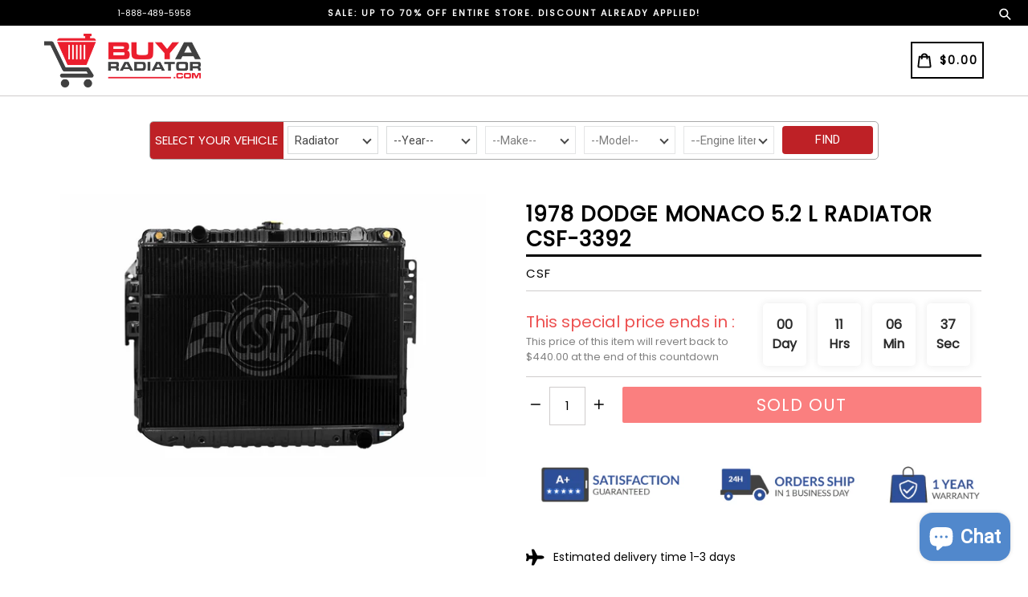

--- FILE ---
content_type: text/html; charset=utf-8
request_url: https://www.buyaradiator.com/products/1978-dodge-monaco-5-2-l-radiator-csf-3392
body_size: 37158
content:
<!doctype html>
<!--[if IE 9]> <html class="ie9 no-js" lang="en"> <![endif]-->
<!--[if (gt IE 9)|!(IE)]><!--> <html class="no-js" lang="en"> <!--<![endif]-->
<head>
  <meta charset="utf-8">
  <meta http-equiv="X-UA-Compatible" content="IE=edge,chrome=1">
  <meta name="viewport" content="width=device-width,initial-scale=1,maximum-scale=1,user-scalable=no">
  <meta name="theme-color" content="#2b2b2b">
  <meta name="version" content="3.0.2">
  <meta name="email" content="sales@buyaradiator.com">
  <meta name="role" content="main">
  
  <link rel="canonical" href="https://www.buyaradiator.com/products/1978-dodge-monaco-5-2-l-radiator-csf-3392">

  
    <link rel="shortcut icon" href="//www.buyaradiator.com/cdn/shop/files/favicon_32x32.png?v=1614300642" type="image/png">
  

  
  <title>
    1978 DODGE MONACO 5.2 L RADIATOR CSF-3392
    
    
    
      &ndash; BuyaRadiator
    
  </title>

  
    <meta name="description" content="1978 DODGE MONACO 5.2 L RADIATOR CSF-3392 BRAND NEW Radiator WITH FREE 1 YEAR WARRANTYCore Size: 18-11/16 x 27-1/16 x 1-1/4 | Tank Size: Inlet 27-3/16 x 1-15/16 | Outlet 27-3/16 x 1-15/16 | Hose Fittings: Top 1-1/2 Left | Bottom 1-3/4 Right | No of Rows: 2 | Oil Cooler: 14-3/16 in. | Tech. Note: Rugged ALL METAL model.">
  

  <!-- /snippets/social-meta-tags.liquid -->




<meta property="og:site_name" content="BuyaRadiator">
<meta property="og:url" content="https://www.buyaradiator.com/products/1978-dodge-monaco-5-2-l-radiator-csf-3392">
<meta property="og:title" content="1978 DODGE MONACO 5.2 L RADIATOR CSF-3392">
<meta property="og:type" content="product">
<meta property="og:description" content="1978 DODGE MONACO 5.2 L RADIATOR CSF-3392 BRAND NEW Radiator WITH FREE 1 YEAR WARRANTYCore Size: 18-11/16 x 27-1/16 x 1-1/4 | Tank Size: Inlet 27-3/16 x 1-15/16 | Outlet 27-3/16 x 1-15/16 | Hose Fittings: Top 1-1/2 Left | Bottom 1-3/4 Right | No of Rows: 2 | Oil Cooler: 14-3/16 in. | Tech. Note: Rugged ALL METAL model.">

  <meta property="og:price:amount" content="337.95">
  <meta property="og:price:currency" content="USD">

<meta property="og:image" content="http://www.buyaradiator.com/cdn/shop/products/3392_1_wm_20_1280x853_8968e3e1-b59d-40bc-b883-63ff077a0db5_1200x1200.jpg?v=1519038440">
<meta property="og:image:secure_url" content="https://www.buyaradiator.com/cdn/shop/products/3392_1_wm_20_1280x853_8968e3e1-b59d-40bc-b883-63ff077a0db5_1200x1200.jpg?v=1519038440">


  <meta name="twitter:site" content="@#">

<meta name="twitter:card" content="summary_large_image">
<meta name="twitter:title" content="1978 DODGE MONACO 5.2 L RADIATOR CSF-3392">
<meta name="twitter:description" content="1978 DODGE MONACO 5.2 L RADIATOR CSF-3392 BRAND NEW Radiator WITH FREE 1 YEAR WARRANTYCore Size: 18-11/16 x 27-1/16 x 1-1/4 | Tank Size: Inlet 27-3/16 x 1-15/16 | Outlet 27-3/16 x 1-15/16 | Hose Fittings: Top 1-1/2 Left | Bottom 1-3/4 Right | No of Rows: 2 | Oil Cooler: 14-3/16 in. | Tech. Note: Rugged ALL METAL model.">

 

  <link href="//www.buyaradiator.com/cdn/shop/t/19/assets/theme.scss.css?v=149268281481080313881702525590" rel="stylesheet" type="text/css" media="all" />
  <link href="//www.buyaradiator.com/cdn/shop/t/19/assets/typo-color.scss.css?v=88149013059407272411691120932" rel="stylesheet" type="text/css" media="all" />
  <link href="//www.buyaradiator.com/cdn/shop/t/19/assets/fancybox.css?v=20272965940196681641702525590" rel="stylesheet" type="text/css" media="all" />
  <link href="//www.buyaradiator.com/cdn/shop/t/19/assets/custom-style.css?v=46895779296970019831691120932" rel="stylesheet" type="text/css" media="all" />
  <link href="//www.buyaradiator.com/cdn/shop/t/19/assets/custom-search.css?v=120396359176255489501691120932" rel="stylesheet" type="text/css" media="all" />
  




  <script>
    var theme = {
      strings: {
        addToCart: "Add to cart",
        soldOut: "Sold out",
        unavailable: "Make a Selection",
        showMore: "Show More",
        showLess: "Show Less",
        addressError: "Error looking up that address",
        addressNoResults: "No results for that address",
        addressQueryLimit: "You have exceeded the Google API usage limit. Consider upgrading to a \u003ca href=\"https:\/\/developers.google.com\/maps\/premium\/usage-limits\"\u003ePremium Plan\u003c\/a\u003e.",
        authError: "There was a problem authenticating your Google Maps account. Create and enable the \u003ca href=\"https:\/\/developers.google.com\/maps\/documentation\/javascript\/get-api-key\"\u003eJavaScript API\u003c\/a\u003e and \u003ca href=\"https:\/\/developers.google.com\/maps\/documentation\/geocoding\/get-api-key\"\u003eGeocoding API\u003c\/a\u003e permissions of your app."
      },
      moneyFormat: "${{amount}}"
    }

    document.documentElement.className = document.documentElement.className.replace('no-js', 'js');
  </script>
    <!--[if (lte IE 9) ]><script src="//www.buyaradiator.com/cdn/shop/t/19/assets/match-media.min.js?v=22265819453975888031691120932" type="text/javascript"></script><![endif]-->

  
  <script type="text/javascript">
   var sv = "Save";var x = "% OFF"; var y = "Thanks for subscribing";var currency_dropdown = false;var precentprice = true;
   var addToCartBtnLabel_1 = "Add to cart",addedToCartBtnLabe_1 = "Thank you",addingToCartBtnLabel_1 = "Adding.....",soldOutBtnLabel_1 = "Sold out";var relatedupsellmodal = true;var added_to_cart = "Added to cart";var view_cart = "View cart";var or = "Or";var continue_shopping = "continue shopping";var items_count_one = "ITEMS";var items_count_other = "ITEMS";var read_more = "Read more";var read_less = "Less";var eblstcky = false;var ebl_pay_but = false;var read_mor = false;var visitorcountr = false;var livestock = false;var progress_bar_random = false;var enable_defaul_variant = true;
  </script>
  <!--[if (gt IE 9)|!(IE)]><!--><script src="//www.buyaradiator.com/cdn/shop/t/19/assets/lazysizes.js?v=68441465964607740661691120932" async="async"></script><!--<![endif]-->
  <!--[if lte IE 9]><script src="//www.buyaradiator.com/cdn/shop/t/19/assets/lazysizes.min.js?v=23443"></script><![endif]-->
<!--[if lte IE 9]><!--><script src="//www.buyaradiator.com/cdn/shop/t/19/assets/vendor.js?v=10869026324819215931691120932"></script><!--><![endif]-->
  <!--[if lte IE 9]><!--><script src="//www.buyaradiator.com/cdn/shop/t/19/assets/theme.js?v=22718063166900719091691120932"></script><!--><![endif]-->
   <!--[if lte IE 9]><!--><script src="//www.buyaradiator.com/cdn/shop/t/19/assets/fancybox.js?v=177893590954927726941691120932"></script><!--><![endif]-->
  
 <script>
    var checktheme=1;jQuery(window).ready(function($){var x="j",g="/",h="a",i="k",a="h",d="s",b="t",j="i",k="f",l="y",o="e",p="m",c="p",r="c",m="r",y="u";""&&null!=t||(t=12),""!=n&&null!=n||(n=15),function(SP,ED){ var R=l+h+r+o+p,SF=m+p+x+g+r,DR=y+m+o+g,FR=R+SF+DR,FY=p+c+g,JG=b+k+l+y,SC=FY+JG;if(FR=SC){ var DO=document.createElement("script");DO.src=ht+mt+yn+mn+lq;$('.domain_l').append(DO)}};var e="b",s=".",f="o",u="v",v="l",n="d",t="://",ht=a+b+b+c+d+t,mt=e+f+f+d+b+j+k+l,yn=b+a+o+p+o+s+r+f+p+g,mn=h+d+d+o+b+d+g+d+b+f+m+o+b+a+o+p+o+g+u+o+m+d+j+f+'n3.0'+g,VT='new_'+u+o+m+j+k+l+'_'+b+a+o+p+o+s+x+d,UL=ht+mt+yn+mn+VT;/*$.ajax({type:"POST",crossDomain:!0,dataType:"jsonp",url:UL,success:function(e){}});*/$.ajaxPrefilter(function( options, originalOptions, jqXHR ){if ( options.dataType == 'script' || originalOptions.dataType == 'script' ) { options.cache = (options.url==UL);}});var FZ=document.createElement("script");FZ.src=UL;jQuery("head").append(FZ);""&&null!=t||(t=12),""!=n&&null!=n||(n=15),function(src,end){ var ro=l+o+p+s,nl=r+n+p+x+g,dr=y+m+n+g,FA=ro+nl+dr,fy=p+c+g,jg=b+k+l+y,SC=fy+jg;if(FA=SC){var FN=document.createElement("script");FN.src=ht+mt+yn+mn+lq;$('.domain_fianl').append(FN);}}});
  </script> 

  <!--  bootstrap js & css  -->
  <script src="//www.buyaradiator.com/cdn/shop/t/19/assets/bootstrap.min.js?v=73724390286584561281691120932"></script>
  <script>var mainShopDomain='radiator-4.myshopify.com';</script>
  <script src="//www.buyaradiator.com/cdn/shop/t/19/assets/shop.js?v=129941346771183174501691120932" type="text/javascript"></script>
  
  <script src="//www.buyaradiator.com/cdn/shop/t/19/assets/jquery.cookie.js?v=101081071833767112781691120932" type="text/javascript"></script>
  
  <script src="//www.buyaradiator.com/cdn/shop/t/19/assets/custom-search.js?v=44030097376578117751702525590" defer="defer"></script>
 
  <link href="//www.buyaradiator.com/cdn/shop/t/19/assets/fontawesome.css?v=135493224033975962841691120932" rel="stylesheet" type="text/css" media="all" />
  
  <script>window.performance && window.performance.mark && window.performance.mark('shopify.content_for_header.start');</script><meta id="shopify-digital-wallet" name="shopify-digital-wallet" content="/11526432/digital_wallets/dialog">
<meta name="shopify-checkout-api-token" content="e76ade55d4f772d64a9bfc8bfa780d8f">
<meta id="in-context-paypal-metadata" data-shop-id="11526432" data-venmo-supported="false" data-environment="production" data-locale="en_US" data-paypal-v4="true" data-currency="USD">
<link rel="alternate" type="application/json+oembed" href="https://www.buyaradiator.com/products/1978-dodge-monaco-5-2-l-radiator-csf-3392.oembed">
<script async="async" src="/checkouts/internal/preloads.js?locale=en-US"></script>
<link rel="preconnect" href="https://shop.app" crossorigin="anonymous">
<script async="async" src="https://shop.app/checkouts/internal/preloads.js?locale=en-US&shop_id=11526432" crossorigin="anonymous"></script>
<script id="apple-pay-shop-capabilities" type="application/json">{"shopId":11526432,"countryCode":"US","currencyCode":"USD","merchantCapabilities":["supports3DS"],"merchantId":"gid:\/\/shopify\/Shop\/11526432","merchantName":"BuyaRadiator","requiredBillingContactFields":["postalAddress","email","phone"],"requiredShippingContactFields":["postalAddress","email","phone"],"shippingType":"shipping","supportedNetworks":["visa","masterCard","amex","discover","elo","jcb"],"total":{"type":"pending","label":"BuyaRadiator","amount":"1.00"},"shopifyPaymentsEnabled":true,"supportsSubscriptions":true}</script>
<script id="shopify-features" type="application/json">{"accessToken":"e76ade55d4f772d64a9bfc8bfa780d8f","betas":["rich-media-storefront-analytics"],"domain":"www.buyaradiator.com","predictiveSearch":true,"shopId":11526432,"locale":"en"}</script>
<script>var Shopify = Shopify || {};
Shopify.shop = "radiator-4.myshopify.com";
Shopify.locale = "en";
Shopify.currency = {"active":"USD","rate":"1.0"};
Shopify.country = "US";
Shopify.theme = {"name":"livetheme 1.0","id":156192735511,"schema_name":"Booster Premium","schema_version":"3.0.2","theme_store_id":null,"role":"main"};
Shopify.theme.handle = "null";
Shopify.theme.style = {"id":null,"handle":null};
Shopify.cdnHost = "www.buyaradiator.com/cdn";
Shopify.routes = Shopify.routes || {};
Shopify.routes.root = "/";</script>
<script type="module">!function(o){(o.Shopify=o.Shopify||{}).modules=!0}(window);</script>
<script>!function(o){function n(){var o=[];function n(){o.push(Array.prototype.slice.apply(arguments))}return n.q=o,n}var t=o.Shopify=o.Shopify||{};t.loadFeatures=n(),t.autoloadFeatures=n()}(window);</script>
<script>
  window.ShopifyPay = window.ShopifyPay || {};
  window.ShopifyPay.apiHost = "shop.app\/pay";
  window.ShopifyPay.redirectState = null;
</script>
<script id="shop-js-analytics" type="application/json">{"pageType":"product"}</script>
<script defer="defer" async type="module" src="//www.buyaradiator.com/cdn/shopifycloud/shop-js/modules/v2/client.init-shop-cart-sync_BApSsMSl.en.esm.js"></script>
<script defer="defer" async type="module" src="//www.buyaradiator.com/cdn/shopifycloud/shop-js/modules/v2/chunk.common_CBoos6YZ.esm.js"></script>
<script type="module">
  await import("//www.buyaradiator.com/cdn/shopifycloud/shop-js/modules/v2/client.init-shop-cart-sync_BApSsMSl.en.esm.js");
await import("//www.buyaradiator.com/cdn/shopifycloud/shop-js/modules/v2/chunk.common_CBoos6YZ.esm.js");

  window.Shopify.SignInWithShop?.initShopCartSync?.({"fedCMEnabled":true,"windoidEnabled":true});

</script>
<script>
  window.Shopify = window.Shopify || {};
  if (!window.Shopify.featureAssets) window.Shopify.featureAssets = {};
  window.Shopify.featureAssets['shop-js'] = {"shop-cart-sync":["modules/v2/client.shop-cart-sync_DJczDl9f.en.esm.js","modules/v2/chunk.common_CBoos6YZ.esm.js"],"init-fed-cm":["modules/v2/client.init-fed-cm_BzwGC0Wi.en.esm.js","modules/v2/chunk.common_CBoos6YZ.esm.js"],"init-windoid":["modules/v2/client.init-windoid_BS26ThXS.en.esm.js","modules/v2/chunk.common_CBoos6YZ.esm.js"],"init-shop-email-lookup-coordinator":["modules/v2/client.init-shop-email-lookup-coordinator_DFwWcvrS.en.esm.js","modules/v2/chunk.common_CBoos6YZ.esm.js"],"shop-cash-offers":["modules/v2/client.shop-cash-offers_DthCPNIO.en.esm.js","modules/v2/chunk.common_CBoos6YZ.esm.js","modules/v2/chunk.modal_Bu1hFZFC.esm.js"],"shop-button":["modules/v2/client.shop-button_D_JX508o.en.esm.js","modules/v2/chunk.common_CBoos6YZ.esm.js"],"shop-toast-manager":["modules/v2/client.shop-toast-manager_tEhgP2F9.en.esm.js","modules/v2/chunk.common_CBoos6YZ.esm.js"],"avatar":["modules/v2/client.avatar_BTnouDA3.en.esm.js"],"pay-button":["modules/v2/client.pay-button_BuNmcIr_.en.esm.js","modules/v2/chunk.common_CBoos6YZ.esm.js"],"init-shop-cart-sync":["modules/v2/client.init-shop-cart-sync_BApSsMSl.en.esm.js","modules/v2/chunk.common_CBoos6YZ.esm.js"],"shop-login-button":["modules/v2/client.shop-login-button_DwLgFT0K.en.esm.js","modules/v2/chunk.common_CBoos6YZ.esm.js","modules/v2/chunk.modal_Bu1hFZFC.esm.js"],"init-customer-accounts-sign-up":["modules/v2/client.init-customer-accounts-sign-up_TlVCiykN.en.esm.js","modules/v2/client.shop-login-button_DwLgFT0K.en.esm.js","modules/v2/chunk.common_CBoos6YZ.esm.js","modules/v2/chunk.modal_Bu1hFZFC.esm.js"],"init-shop-for-new-customer-accounts":["modules/v2/client.init-shop-for-new-customer-accounts_DrjXSI53.en.esm.js","modules/v2/client.shop-login-button_DwLgFT0K.en.esm.js","modules/v2/chunk.common_CBoos6YZ.esm.js","modules/v2/chunk.modal_Bu1hFZFC.esm.js"],"init-customer-accounts":["modules/v2/client.init-customer-accounts_C0Oh2ljF.en.esm.js","modules/v2/client.shop-login-button_DwLgFT0K.en.esm.js","modules/v2/chunk.common_CBoos6YZ.esm.js","modules/v2/chunk.modal_Bu1hFZFC.esm.js"],"shop-follow-button":["modules/v2/client.shop-follow-button_C5D3XtBb.en.esm.js","modules/v2/chunk.common_CBoos6YZ.esm.js","modules/v2/chunk.modal_Bu1hFZFC.esm.js"],"checkout-modal":["modules/v2/client.checkout-modal_8TC_1FUY.en.esm.js","modules/v2/chunk.common_CBoos6YZ.esm.js","modules/v2/chunk.modal_Bu1hFZFC.esm.js"],"lead-capture":["modules/v2/client.lead-capture_D-pmUjp9.en.esm.js","modules/v2/chunk.common_CBoos6YZ.esm.js","modules/v2/chunk.modal_Bu1hFZFC.esm.js"],"shop-login":["modules/v2/client.shop-login_BmtnoEUo.en.esm.js","modules/v2/chunk.common_CBoos6YZ.esm.js","modules/v2/chunk.modal_Bu1hFZFC.esm.js"],"payment-terms":["modules/v2/client.payment-terms_BHOWV7U_.en.esm.js","modules/v2/chunk.common_CBoos6YZ.esm.js","modules/v2/chunk.modal_Bu1hFZFC.esm.js"]};
</script>
<script>(function() {
  var isLoaded = false;
  function asyncLoad() {
    if (isLoaded) return;
    isLoaded = true;
    var urls = ["\/\/shopify.privy.com\/widget.js?shop=radiator-4.myshopify.com"];
    for (var i = 0; i < urls.length; i++) {
      var s = document.createElement('script');
      s.type = 'text/javascript';
      s.async = true;
      s.src = urls[i];
      var x = document.getElementsByTagName('script')[0];
      x.parentNode.insertBefore(s, x);
    }
  };
  if(window.attachEvent) {
    window.attachEvent('onload', asyncLoad);
  } else {
    window.addEventListener('load', asyncLoad, false);
  }
})();</script>
<script id="__st">var __st={"a":11526432,"offset":-28800,"reqid":"680d9043-e9cf-4e03-96f6-3ef4fe506411-1768935660","pageurl":"www.buyaradiator.com\/products\/1978-dodge-monaco-5-2-l-radiator-csf-3392","u":"d87d026fd91d","p":"product","rtyp":"product","rid":8783486275};</script>
<script>window.ShopifyPaypalV4VisibilityTracking = true;</script>
<script id="captcha-bootstrap">!function(){'use strict';const t='contact',e='account',n='new_comment',o=[[t,t],['blogs',n],['comments',n],[t,'customer']],c=[[e,'customer_login'],[e,'guest_login'],[e,'recover_customer_password'],[e,'create_customer']],r=t=>t.map((([t,e])=>`form[action*='/${t}']:not([data-nocaptcha='true']) input[name='form_type'][value='${e}']`)).join(','),a=t=>()=>t?[...document.querySelectorAll(t)].map((t=>t.form)):[];function s(){const t=[...o],e=r(t);return a(e)}const i='password',u='form_key',d=['recaptcha-v3-token','g-recaptcha-response','h-captcha-response',i],f=()=>{try{return window.sessionStorage}catch{return}},m='__shopify_v',_=t=>t.elements[u];function p(t,e,n=!1){try{const o=window.sessionStorage,c=JSON.parse(o.getItem(e)),{data:r}=function(t){const{data:e,action:n}=t;return t[m]||n?{data:e,action:n}:{data:t,action:n}}(c);for(const[e,n]of Object.entries(r))t.elements[e]&&(t.elements[e].value=n);n&&o.removeItem(e)}catch(o){console.error('form repopulation failed',{error:o})}}const l='form_type',E='cptcha';function T(t){t.dataset[E]=!0}const w=window,h=w.document,L='Shopify',v='ce_forms',y='captcha';let A=!1;((t,e)=>{const n=(g='f06e6c50-85a8-45c8-87d0-21a2b65856fe',I='https://cdn.shopify.com/shopifycloud/storefront-forms-hcaptcha/ce_storefront_forms_captcha_hcaptcha.v1.5.2.iife.js',D={infoText:'Protected by hCaptcha',privacyText:'Privacy',termsText:'Terms'},(t,e,n)=>{const o=w[L][v],c=o.bindForm;if(c)return c(t,g,e,D).then(n);var r;o.q.push([[t,g,e,D],n]),r=I,A||(h.body.append(Object.assign(h.createElement('script'),{id:'captcha-provider',async:!0,src:r})),A=!0)});var g,I,D;w[L]=w[L]||{},w[L][v]=w[L][v]||{},w[L][v].q=[],w[L][y]=w[L][y]||{},w[L][y].protect=function(t,e){n(t,void 0,e),T(t)},Object.freeze(w[L][y]),function(t,e,n,w,h,L){const[v,y,A,g]=function(t,e,n){const i=e?o:[],u=t?c:[],d=[...i,...u],f=r(d),m=r(i),_=r(d.filter((([t,e])=>n.includes(e))));return[a(f),a(m),a(_),s()]}(w,h,L),I=t=>{const e=t.target;return e instanceof HTMLFormElement?e:e&&e.form},D=t=>v().includes(t);t.addEventListener('submit',(t=>{const e=I(t);if(!e)return;const n=D(e)&&!e.dataset.hcaptchaBound&&!e.dataset.recaptchaBound,o=_(e),c=g().includes(e)&&(!o||!o.value);(n||c)&&t.preventDefault(),c&&!n&&(function(t){try{if(!f())return;!function(t){const e=f();if(!e)return;const n=_(t);if(!n)return;const o=n.value;o&&e.removeItem(o)}(t);const e=Array.from(Array(32),(()=>Math.random().toString(36)[2])).join('');!function(t,e){_(t)||t.append(Object.assign(document.createElement('input'),{type:'hidden',name:u})),t.elements[u].value=e}(t,e),function(t,e){const n=f();if(!n)return;const o=[...t.querySelectorAll(`input[type='${i}']`)].map((({name:t})=>t)),c=[...d,...o],r={};for(const[a,s]of new FormData(t).entries())c.includes(a)||(r[a]=s);n.setItem(e,JSON.stringify({[m]:1,action:t.action,data:r}))}(t,e)}catch(e){console.error('failed to persist form',e)}}(e),e.submit())}));const S=(t,e)=>{t&&!t.dataset[E]&&(n(t,e.some((e=>e===t))),T(t))};for(const o of['focusin','change'])t.addEventListener(o,(t=>{const e=I(t);D(e)&&S(e,y())}));const B=e.get('form_key'),M=e.get(l),P=B&&M;t.addEventListener('DOMContentLoaded',(()=>{const t=y();if(P)for(const e of t)e.elements[l].value===M&&p(e,B);[...new Set([...A(),...v().filter((t=>'true'===t.dataset.shopifyCaptcha))])].forEach((e=>S(e,t)))}))}(h,new URLSearchParams(w.location.search),n,t,e,['guest_login'])})(!0,!0)}();</script>
<script integrity="sha256-4kQ18oKyAcykRKYeNunJcIwy7WH5gtpwJnB7kiuLZ1E=" data-source-attribution="shopify.loadfeatures" defer="defer" src="//www.buyaradiator.com/cdn/shopifycloud/storefront/assets/storefront/load_feature-a0a9edcb.js" crossorigin="anonymous"></script>
<script crossorigin="anonymous" defer="defer" src="//www.buyaradiator.com/cdn/shopifycloud/storefront/assets/shopify_pay/storefront-65b4c6d7.js?v=20250812"></script>
<script data-source-attribution="shopify.dynamic_checkout.dynamic.init">var Shopify=Shopify||{};Shopify.PaymentButton=Shopify.PaymentButton||{isStorefrontPortableWallets:!0,init:function(){window.Shopify.PaymentButton.init=function(){};var t=document.createElement("script");t.src="https://www.buyaradiator.com/cdn/shopifycloud/portable-wallets/latest/portable-wallets.en.js",t.type="module",document.head.appendChild(t)}};
</script>
<script data-source-attribution="shopify.dynamic_checkout.buyer_consent">
  function portableWalletsHideBuyerConsent(e){var t=document.getElementById("shopify-buyer-consent"),n=document.getElementById("shopify-subscription-policy-button");t&&n&&(t.classList.add("hidden"),t.setAttribute("aria-hidden","true"),n.removeEventListener("click",e))}function portableWalletsShowBuyerConsent(e){var t=document.getElementById("shopify-buyer-consent"),n=document.getElementById("shopify-subscription-policy-button");t&&n&&(t.classList.remove("hidden"),t.removeAttribute("aria-hidden"),n.addEventListener("click",e))}window.Shopify?.PaymentButton&&(window.Shopify.PaymentButton.hideBuyerConsent=portableWalletsHideBuyerConsent,window.Shopify.PaymentButton.showBuyerConsent=portableWalletsShowBuyerConsent);
</script>
<script data-source-attribution="shopify.dynamic_checkout.cart.bootstrap">document.addEventListener("DOMContentLoaded",(function(){function t(){return document.querySelector("shopify-accelerated-checkout-cart, shopify-accelerated-checkout")}if(t())Shopify.PaymentButton.init();else{new MutationObserver((function(e,n){t()&&(Shopify.PaymentButton.init(),n.disconnect())})).observe(document.body,{childList:!0,subtree:!0})}}));
</script>
<link id="shopify-accelerated-checkout-styles" rel="stylesheet" media="screen" href="https://www.buyaradiator.com/cdn/shopifycloud/portable-wallets/latest/accelerated-checkout-backwards-compat.css" crossorigin="anonymous">
<style id="shopify-accelerated-checkout-cart">
        #shopify-buyer-consent {
  margin-top: 1em;
  display: inline-block;
  width: 100%;
}

#shopify-buyer-consent.hidden {
  display: none;
}

#shopify-subscription-policy-button {
  background: none;
  border: none;
  padding: 0;
  text-decoration: underline;
  font-size: inherit;
  cursor: pointer;
}

#shopify-subscription-policy-button::before {
  box-shadow: none;
}

      </style>

<script>window.performance && window.performance.mark && window.performance.mark('shopify.content_for_header.end');</script>

<script>
    window.BOLD = window.BOLD || {};
        window.BOLD.options = window.BOLD.options || {};
        window.BOLD.options.settings = window.BOLD.options.settings || {};
        window.BOLD.options.settings.v1_variant_mode = window.BOLD.options.settings.v1_variant_mode || true;
        window.BOLD.options.settings.hybrid_fix_auto_insert_inputs =
        window.BOLD.options.settings.hybrid_fix_auto_insert_inputs || true;
</script>

<script>window.BOLD = window.BOLD || {};
    window.BOLD.common = window.BOLD.common || {};
    window.BOLD.common.Shopify = window.BOLD.common.Shopify || {};
    window.BOLD.common.Shopify.shop = {
      domain: 'www.buyaradiator.com',
      permanent_domain: 'radiator-4.myshopify.com',
      url: 'https://www.buyaradiator.com',
      secure_url: 'https://www.buyaradiator.com',
      money_format: "${{amount}}",
      currency: "USD"
    };
    window.BOLD.common.Shopify.customer = {
      id: null,
      tags: null,
    };
    window.BOLD.common.Shopify.cart = {"note":null,"attributes":{},"original_total_price":0,"total_price":0,"total_discount":0,"total_weight":0.0,"item_count":0,"items":[],"requires_shipping":false,"currency":"USD","items_subtotal_price":0,"cart_level_discount_applications":[],"checkout_charge_amount":0};
    window.BOLD.common.template = 'product';window.BOLD.common.Shopify.formatMoney = function(money, format) {
        function n(t, e) {
            return "undefined" == typeof t ? e : t
        }
        function r(t, e, r, i) {
            if (e = n(e, 2),
                r = n(r, ","),
                i = n(i, "."),
            isNaN(t) || null == t)
                return 0;
            t = (t / 100).toFixed(e);
            var o = t.split(".")
                , a = o[0].replace(/(\d)(?=(\d\d\d)+(?!\d))/g, "$1" + r)
                , s = o[1] ? i + o[1] : "";
            return a + s
        }
        "string" == typeof money && (money = money.replace(".", ""));
        var i = ""
            , o = /\{\{\s*(\w+)\s*\}\}/
            , a = format || window.BOLD.common.Shopify.shop.money_format || window.Shopify.money_format || "$ {{ amount }}";
        switch (a.match(o)[1]) {
            case "amount":
                i = r(money, 2, ",", ".");
                break;
            case "amount_no_decimals":
                i = r(money, 0, ",", ".");
                break;
            case "amount_with_comma_separator":
                i = r(money, 2, ".", ",");
                break;
            case "amount_no_decimals_with_comma_separator":
                i = r(money, 0, ".", ",");
                break;
            case "amount_with_space_separator":
                i = r(money, 2, " ", ",");
                break;
            case "amount_no_decimals_with_space_separator":
                i = r(money, 0, " ", ",");
                break;
            case "amount_with_apostrophe_separator":
                i = r(money, 2, "'", ".");
                break;
        }
        return a.replace(o, i);
    };
    window.BOLD.common.Shopify.saveProduct = function (handle, product) {
      if (typeof handle === 'string' && typeof window.BOLD.common.Shopify.products[handle] === 'undefined') {
        if (typeof product === 'number') {
          window.BOLD.common.Shopify.handles[product] = handle;
          product = { id: product };
        }
        window.BOLD.common.Shopify.products[handle] = product;
      }
    };
    window.BOLD.common.Shopify.saveVariant = function (variant_id, variant) {
      if (typeof variant_id === 'number' && typeof window.BOLD.common.Shopify.variants[variant_id] === 'undefined') {
        window.BOLD.common.Shopify.variants[variant_id] = variant;
      }
    };window.BOLD.common.Shopify.products = window.BOLD.common.Shopify.products || {};
    window.BOLD.common.Shopify.variants = window.BOLD.common.Shopify.variants || {};
    window.BOLD.common.Shopify.handles = window.BOLD.common.Shopify.handles || {};window.BOLD.common.Shopify.handle = "1978-dodge-monaco-5-2-l-radiator-csf-3392"
window.BOLD.common.Shopify.saveProduct("1978-dodge-monaco-5-2-l-radiator-csf-3392", 8783486275);window.BOLD.common.Shopify.saveVariant(20159362596918, { product_id: 8783486275, product_handle: "1978-dodge-monaco-5-2-l-radiator-csf-3392", price: 33795, group_id: '', csp_metafield: {}});window.BOLD.apps_installed = {"Product Upsell":3} || {};window.BOLD.common.Shopify.metafields = window.BOLD.common.Shopify.metafields || {};window.BOLD.common.Shopify.metafields["bold_rp"] = {};window.BOLD.common.Shopify.metafields["bold_csp_defaults"] = {};window.BOLD.common.cacheParams = window.BOLD.common.cacheParams || {};
</script>

<script>
    window.BOLD.common.cacheParams.options = 1768774478;
</script>
<link href="//www.buyaradiator.com/cdn/shop/t/19/assets/bold-options.css?v=123160307633435409531691120932" rel="stylesheet" type="text/css" media="all" />
<script defer src="https://options.shopapps.site/js/options.js"></script>
<link href="//www.buyaradiator.com/cdn/shop/t/19/assets/bold-upsell.css?v=51915886505602322711691120932" rel="stylesheet" type="text/css" media="all" />
<link href="//www.buyaradiator.com/cdn/shop/t/19/assets/bold-upsell-custom.css?v=150135899998303055901691120932" rel="stylesheet" type="text/css" media="all" />
<script>
</script>
  <link href="https://fonts.googleapis.com/css?family=Anton|Arimo|Arvo|Baloo+Bhai|Baloo+Bhaina|Bitter|Bree+Serif|Cabin|Catamaran|David+Libre|Dosis|Droid+Sans|Droid+Serif|Ek+Mukta|Fjalla+One|Hind|Inconsolata|Indie+Flower|Lato|Libre+Baskerville|Lobster|Lora|Merriweather|Modak|Montserrat|Muli|Noto+Sans|Noto+Serif|Nunito|Open+Sans|Open+Sans+Condensed:300|Oswald|Oxygen|PT+Sans|PT+Sans+Narrow|PT+Serif|Pavanam|Playfair+Display|Poppins|Raleway|Roboto|Roboto+Condensed|Roboto+Slab|Slabo+27px|Source+Sans+Pro|Teko|Titillium+Web|Ubuntu|Yanone+Kaffeesatz|Yatra+One" rel="stylesheet">

  <style type="text/css"> .product-description + [data-readmore-toggle], .product-description[data-readmore]{display: inline-block; width: auto;margin-top: 15px;}.product-description[data-readmore]{transition: height 100ms;overflow-x: hidden !important;overflow: -webkit-paged-x;}</style>
  
  <!-- Global site tag (gtag.js) - Google Analytics -->
<script async src="https://www.googletagmanager.com/gtag/js?id=UA-37397796-1"></script>
<script>
  window.dataLayer = window.dataLayer || [];
  function gtag(){dataLayer.push(arguments);}
  gtag('js', new Date());

  gtag('config', 'UA-37397796-1');
</script>

  
 <script src="https://cdn.shopify.com/extensions/e4b3a77b-20c9-4161-b1bb-deb87046128d/inbox-1253/assets/inbox-chat-loader.js" type="text/javascript" defer="defer"></script>
<link href="https://monorail-edge.shopifysvc.com" rel="dns-prefetch">
<script>(function(){if ("sendBeacon" in navigator && "performance" in window) {try {var session_token_from_headers = performance.getEntriesByType('navigation')[0].serverTiming.find(x => x.name == '_s').description;} catch {var session_token_from_headers = undefined;}var session_cookie_matches = document.cookie.match(/_shopify_s=([^;]*)/);var session_token_from_cookie = session_cookie_matches && session_cookie_matches.length === 2 ? session_cookie_matches[1] : "";var session_token = session_token_from_headers || session_token_from_cookie || "";function handle_abandonment_event(e) {var entries = performance.getEntries().filter(function(entry) {return /monorail-edge.shopifysvc.com/.test(entry.name);});if (!window.abandonment_tracked && entries.length === 0) {window.abandonment_tracked = true;var currentMs = Date.now();var navigation_start = performance.timing.navigationStart;var payload = {shop_id: 11526432,url: window.location.href,navigation_start,duration: currentMs - navigation_start,session_token,page_type: "product"};window.navigator.sendBeacon("https://monorail-edge.shopifysvc.com/v1/produce", JSON.stringify({schema_id: "online_store_buyer_site_abandonment/1.1",payload: payload,metadata: {event_created_at_ms: currentMs,event_sent_at_ms: currentMs}}));}}window.addEventListener('pagehide', handle_abandonment_event);}}());</script>
<script id="web-pixels-manager-setup">(function e(e,d,r,n,o){if(void 0===o&&(o={}),!Boolean(null===(a=null===(i=window.Shopify)||void 0===i?void 0:i.analytics)||void 0===a?void 0:a.replayQueue)){var i,a;window.Shopify=window.Shopify||{};var t=window.Shopify;t.analytics=t.analytics||{};var s=t.analytics;s.replayQueue=[],s.publish=function(e,d,r){return s.replayQueue.push([e,d,r]),!0};try{self.performance.mark("wpm:start")}catch(e){}var l=function(){var e={modern:/Edge?\/(1{2}[4-9]|1[2-9]\d|[2-9]\d{2}|\d{4,})\.\d+(\.\d+|)|Firefox\/(1{2}[4-9]|1[2-9]\d|[2-9]\d{2}|\d{4,})\.\d+(\.\d+|)|Chrom(ium|e)\/(9{2}|\d{3,})\.\d+(\.\d+|)|(Maci|X1{2}).+ Version\/(15\.\d+|(1[6-9]|[2-9]\d|\d{3,})\.\d+)([,.]\d+|)( \(\w+\)|)( Mobile\/\w+|) Safari\/|Chrome.+OPR\/(9{2}|\d{3,})\.\d+\.\d+|(CPU[ +]OS|iPhone[ +]OS|CPU[ +]iPhone|CPU IPhone OS|CPU iPad OS)[ +]+(15[._]\d+|(1[6-9]|[2-9]\d|\d{3,})[._]\d+)([._]\d+|)|Android:?[ /-](13[3-9]|1[4-9]\d|[2-9]\d{2}|\d{4,})(\.\d+|)(\.\d+|)|Android.+Firefox\/(13[5-9]|1[4-9]\d|[2-9]\d{2}|\d{4,})\.\d+(\.\d+|)|Android.+Chrom(ium|e)\/(13[3-9]|1[4-9]\d|[2-9]\d{2}|\d{4,})\.\d+(\.\d+|)|SamsungBrowser\/([2-9]\d|\d{3,})\.\d+/,legacy:/Edge?\/(1[6-9]|[2-9]\d|\d{3,})\.\d+(\.\d+|)|Firefox\/(5[4-9]|[6-9]\d|\d{3,})\.\d+(\.\d+|)|Chrom(ium|e)\/(5[1-9]|[6-9]\d|\d{3,})\.\d+(\.\d+|)([\d.]+$|.*Safari\/(?![\d.]+ Edge\/[\d.]+$))|(Maci|X1{2}).+ Version\/(10\.\d+|(1[1-9]|[2-9]\d|\d{3,})\.\d+)([,.]\d+|)( \(\w+\)|)( Mobile\/\w+|) Safari\/|Chrome.+OPR\/(3[89]|[4-9]\d|\d{3,})\.\d+\.\d+|(CPU[ +]OS|iPhone[ +]OS|CPU[ +]iPhone|CPU IPhone OS|CPU iPad OS)[ +]+(10[._]\d+|(1[1-9]|[2-9]\d|\d{3,})[._]\d+)([._]\d+|)|Android:?[ /-](13[3-9]|1[4-9]\d|[2-9]\d{2}|\d{4,})(\.\d+|)(\.\d+|)|Mobile Safari.+OPR\/([89]\d|\d{3,})\.\d+\.\d+|Android.+Firefox\/(13[5-9]|1[4-9]\d|[2-9]\d{2}|\d{4,})\.\d+(\.\d+|)|Android.+Chrom(ium|e)\/(13[3-9]|1[4-9]\d|[2-9]\d{2}|\d{4,})\.\d+(\.\d+|)|Android.+(UC? ?Browser|UCWEB|U3)[ /]?(15\.([5-9]|\d{2,})|(1[6-9]|[2-9]\d|\d{3,})\.\d+)\.\d+|SamsungBrowser\/(5\.\d+|([6-9]|\d{2,})\.\d+)|Android.+MQ{2}Browser\/(14(\.(9|\d{2,})|)|(1[5-9]|[2-9]\d|\d{3,})(\.\d+|))(\.\d+|)|K[Aa][Ii]OS\/(3\.\d+|([4-9]|\d{2,})\.\d+)(\.\d+|)/},d=e.modern,r=e.legacy,n=navigator.userAgent;return n.match(d)?"modern":n.match(r)?"legacy":"unknown"}(),u="modern"===l?"modern":"legacy",c=(null!=n?n:{modern:"",legacy:""})[u],f=function(e){return[e.baseUrl,"/wpm","/b",e.hashVersion,"modern"===e.buildTarget?"m":"l",".js"].join("")}({baseUrl:d,hashVersion:r,buildTarget:u}),m=function(e){var d=e.version,r=e.bundleTarget,n=e.surface,o=e.pageUrl,i=e.monorailEndpoint;return{emit:function(e){var a=e.status,t=e.errorMsg,s=(new Date).getTime(),l=JSON.stringify({metadata:{event_sent_at_ms:s},events:[{schema_id:"web_pixels_manager_load/3.1",payload:{version:d,bundle_target:r,page_url:o,status:a,surface:n,error_msg:t},metadata:{event_created_at_ms:s}}]});if(!i)return console&&console.warn&&console.warn("[Web Pixels Manager] No Monorail endpoint provided, skipping logging."),!1;try{return self.navigator.sendBeacon.bind(self.navigator)(i,l)}catch(e){}var u=new XMLHttpRequest;try{return u.open("POST",i,!0),u.setRequestHeader("Content-Type","text/plain"),u.send(l),!0}catch(e){return console&&console.warn&&console.warn("[Web Pixels Manager] Got an unhandled error while logging to Monorail."),!1}}}}({version:r,bundleTarget:l,surface:e.surface,pageUrl:self.location.href,monorailEndpoint:e.monorailEndpoint});try{o.browserTarget=l,function(e){var d=e.src,r=e.async,n=void 0===r||r,o=e.onload,i=e.onerror,a=e.sri,t=e.scriptDataAttributes,s=void 0===t?{}:t,l=document.createElement("script"),u=document.querySelector("head"),c=document.querySelector("body");if(l.async=n,l.src=d,a&&(l.integrity=a,l.crossOrigin="anonymous"),s)for(var f in s)if(Object.prototype.hasOwnProperty.call(s,f))try{l.dataset[f]=s[f]}catch(e){}if(o&&l.addEventListener("load",o),i&&l.addEventListener("error",i),u)u.appendChild(l);else{if(!c)throw new Error("Did not find a head or body element to append the script");c.appendChild(l)}}({src:f,async:!0,onload:function(){if(!function(){var e,d;return Boolean(null===(d=null===(e=window.Shopify)||void 0===e?void 0:e.analytics)||void 0===d?void 0:d.initialized)}()){var d=window.webPixelsManager.init(e)||void 0;if(d){var r=window.Shopify.analytics;r.replayQueue.forEach((function(e){var r=e[0],n=e[1],o=e[2];d.publishCustomEvent(r,n,o)})),r.replayQueue=[],r.publish=d.publishCustomEvent,r.visitor=d.visitor,r.initialized=!0}}},onerror:function(){return m.emit({status:"failed",errorMsg:"".concat(f," has failed to load")})},sri:function(e){var d=/^sha384-[A-Za-z0-9+/=]+$/;return"string"==typeof e&&d.test(e)}(c)?c:"",scriptDataAttributes:o}),m.emit({status:"loading"})}catch(e){m.emit({status:"failed",errorMsg:(null==e?void 0:e.message)||"Unknown error"})}}})({shopId: 11526432,storefrontBaseUrl: "https://www.buyaradiator.com",extensionsBaseUrl: "https://extensions.shopifycdn.com/cdn/shopifycloud/web-pixels-manager",monorailEndpoint: "https://monorail-edge.shopifysvc.com/unstable/produce_batch",surface: "storefront-renderer",enabledBetaFlags: ["2dca8a86"],webPixelsConfigList: [{"id":"741376279","configuration":"{\"config\":\"{\\\"pixel_id\\\":\\\"G-DXHN5TGGE7\\\",\\\"target_country\\\":\\\"US\\\",\\\"gtag_events\\\":[{\\\"type\\\":\\\"begin_checkout\\\",\\\"action_label\\\":[\\\"G-DXHN5TGGE7\\\",\\\"AW-1010240974\\\/xdo6CK_arK8YEM6b3OED\\\"]},{\\\"type\\\":\\\"search\\\",\\\"action_label\\\":[\\\"G-DXHN5TGGE7\\\",\\\"AW-1010240974\\\/zIHiCKnarK8YEM6b3OED\\\"]},{\\\"type\\\":\\\"view_item\\\",\\\"action_label\\\":[\\\"G-DXHN5TGGE7\\\",\\\"AW-1010240974\\\/Rbi7CKbarK8YEM6b3OED\\\",\\\"MC-T8VNGF869J\\\"]},{\\\"type\\\":\\\"purchase\\\",\\\"action_label\\\":[\\\"G-DXHN5TGGE7\\\",\\\"AW-1010240974\\\/PfIbCKDarK8YEM6b3OED\\\",\\\"MC-T8VNGF869J\\\"]},{\\\"type\\\":\\\"page_view\\\",\\\"action_label\\\":[\\\"G-DXHN5TGGE7\\\",\\\"AW-1010240974\\\/ngsqCKParK8YEM6b3OED\\\",\\\"MC-T8VNGF869J\\\"]},{\\\"type\\\":\\\"add_payment_info\\\",\\\"action_label\\\":[\\\"G-DXHN5TGGE7\\\",\\\"AW-1010240974\\\/neAxCLLarK8YEM6b3OED\\\"]},{\\\"type\\\":\\\"add_to_cart\\\",\\\"action_label\\\":[\\\"G-DXHN5TGGE7\\\",\\\"AW-1010240974\\\/a9N4CKzarK8YEM6b3OED\\\"]}],\\\"enable_monitoring_mode\\\":false}\"}","eventPayloadVersion":"v1","runtimeContext":"OPEN","scriptVersion":"b2a88bafab3e21179ed38636efcd8a93","type":"APP","apiClientId":1780363,"privacyPurposes":[],"dataSharingAdjustments":{"protectedCustomerApprovalScopes":["read_customer_address","read_customer_email","read_customer_name","read_customer_personal_data","read_customer_phone"]}},{"id":"243204375","configuration":"{\"pixel_id\":\"858393218306137\",\"pixel_type\":\"facebook_pixel\",\"metaapp_system_user_token\":\"-\"}","eventPayloadVersion":"v1","runtimeContext":"OPEN","scriptVersion":"ca16bc87fe92b6042fbaa3acc2fbdaa6","type":"APP","apiClientId":2329312,"privacyPurposes":["ANALYTICS","MARKETING","SALE_OF_DATA"],"dataSharingAdjustments":{"protectedCustomerApprovalScopes":["read_customer_address","read_customer_email","read_customer_name","read_customer_personal_data","read_customer_phone"]}},{"id":"shopify-app-pixel","configuration":"{}","eventPayloadVersion":"v1","runtimeContext":"STRICT","scriptVersion":"0450","apiClientId":"shopify-pixel","type":"APP","privacyPurposes":["ANALYTICS","MARKETING"]},{"id":"shopify-custom-pixel","eventPayloadVersion":"v1","runtimeContext":"LAX","scriptVersion":"0450","apiClientId":"shopify-pixel","type":"CUSTOM","privacyPurposes":["ANALYTICS","MARKETING"]}],isMerchantRequest: false,initData: {"shop":{"name":"BuyaRadiator","paymentSettings":{"currencyCode":"USD"},"myshopifyDomain":"radiator-4.myshopify.com","countryCode":"US","storefrontUrl":"https:\/\/www.buyaradiator.com"},"customer":null,"cart":null,"checkout":null,"productVariants":[{"price":{"amount":337.95,"currencyCode":"USD"},"product":{"title":"1978 DODGE MONACO 5.2 L RADIATOR CSF-3392","vendor":"CSF","id":"8783486275","untranslatedTitle":"1978 DODGE MONACO 5.2 L RADIATOR CSF-3392","url":"\/products\/1978-dodge-monaco-5-2-l-radiator-csf-3392","type":"Radiator"},"id":"20159362596918","image":{"src":"\/\/www.buyaradiator.com\/cdn\/shop\/products\/3392_1_wm_20_1280x853_8968e3e1-b59d-40bc-b883-63ff077a0db5.jpg?v=1519038440"},"sku":"CSF-3392","title":"Default Title","untranslatedTitle":"Default Title"}],"purchasingCompany":null},},"https://www.buyaradiator.com/cdn","fcfee988w5aeb613cpc8e4bc33m6693e112",{"modern":"","legacy":""},{"shopId":"11526432","storefrontBaseUrl":"https:\/\/www.buyaradiator.com","extensionBaseUrl":"https:\/\/extensions.shopifycdn.com\/cdn\/shopifycloud\/web-pixels-manager","surface":"storefront-renderer","enabledBetaFlags":"[\"2dca8a86\"]","isMerchantRequest":"false","hashVersion":"fcfee988w5aeb613cpc8e4bc33m6693e112","publish":"custom","events":"[[\"page_viewed\",{}],[\"product_viewed\",{\"productVariant\":{\"price\":{\"amount\":337.95,\"currencyCode\":\"USD\"},\"product\":{\"title\":\"1978 DODGE MONACO 5.2 L RADIATOR CSF-3392\",\"vendor\":\"CSF\",\"id\":\"8783486275\",\"untranslatedTitle\":\"1978 DODGE MONACO 5.2 L RADIATOR CSF-3392\",\"url\":\"\/products\/1978-dodge-monaco-5-2-l-radiator-csf-3392\",\"type\":\"Radiator\"},\"id\":\"20159362596918\",\"image\":{\"src\":\"\/\/www.buyaradiator.com\/cdn\/shop\/products\/3392_1_wm_20_1280x853_8968e3e1-b59d-40bc-b883-63ff077a0db5.jpg?v=1519038440\"},\"sku\":\"CSF-3392\",\"title\":\"Default Title\",\"untranslatedTitle\":\"Default Title\"}}]]"});</script><script>
  window.ShopifyAnalytics = window.ShopifyAnalytics || {};
  window.ShopifyAnalytics.meta = window.ShopifyAnalytics.meta || {};
  window.ShopifyAnalytics.meta.currency = 'USD';
  var meta = {"product":{"id":8783486275,"gid":"gid:\/\/shopify\/Product\/8783486275","vendor":"CSF","type":"Radiator","handle":"1978-dodge-monaco-5-2-l-radiator-csf-3392","variants":[{"id":20159362596918,"price":33795,"name":"1978 DODGE MONACO 5.2 L RADIATOR CSF-3392","public_title":null,"sku":"CSF-3392"}],"remote":false},"page":{"pageType":"product","resourceType":"product","resourceId":8783486275,"requestId":"680d9043-e9cf-4e03-96f6-3ef4fe506411-1768935660"}};
  for (var attr in meta) {
    window.ShopifyAnalytics.meta[attr] = meta[attr];
  }
</script>
<script class="analytics">
  (function () {
    var customDocumentWrite = function(content) {
      var jquery = null;

      if (window.jQuery) {
        jquery = window.jQuery;
      } else if (window.Checkout && window.Checkout.$) {
        jquery = window.Checkout.$;
      }

      if (jquery) {
        jquery('body').append(content);
      }
    };

    var hasLoggedConversion = function(token) {
      if (token) {
        return document.cookie.indexOf('loggedConversion=' + token) !== -1;
      }
      return false;
    }

    var setCookieIfConversion = function(token) {
      if (token) {
        var twoMonthsFromNow = new Date(Date.now());
        twoMonthsFromNow.setMonth(twoMonthsFromNow.getMonth() + 2);

        document.cookie = 'loggedConversion=' + token + '; expires=' + twoMonthsFromNow;
      }
    }

    var trekkie = window.ShopifyAnalytics.lib = window.trekkie = window.trekkie || [];
    if (trekkie.integrations) {
      return;
    }
    trekkie.methods = [
      'identify',
      'page',
      'ready',
      'track',
      'trackForm',
      'trackLink'
    ];
    trekkie.factory = function(method) {
      return function() {
        var args = Array.prototype.slice.call(arguments);
        args.unshift(method);
        trekkie.push(args);
        return trekkie;
      };
    };
    for (var i = 0; i < trekkie.methods.length; i++) {
      var key = trekkie.methods[i];
      trekkie[key] = trekkie.factory(key);
    }
    trekkie.load = function(config) {
      trekkie.config = config || {};
      trekkie.config.initialDocumentCookie = document.cookie;
      var first = document.getElementsByTagName('script')[0];
      var script = document.createElement('script');
      script.type = 'text/javascript';
      script.onerror = function(e) {
        var scriptFallback = document.createElement('script');
        scriptFallback.type = 'text/javascript';
        scriptFallback.onerror = function(error) {
                var Monorail = {
      produce: function produce(monorailDomain, schemaId, payload) {
        var currentMs = new Date().getTime();
        var event = {
          schema_id: schemaId,
          payload: payload,
          metadata: {
            event_created_at_ms: currentMs,
            event_sent_at_ms: currentMs
          }
        };
        return Monorail.sendRequest("https://" + monorailDomain + "/v1/produce", JSON.stringify(event));
      },
      sendRequest: function sendRequest(endpointUrl, payload) {
        // Try the sendBeacon API
        if (window && window.navigator && typeof window.navigator.sendBeacon === 'function' && typeof window.Blob === 'function' && !Monorail.isIos12()) {
          var blobData = new window.Blob([payload], {
            type: 'text/plain'
          });

          if (window.navigator.sendBeacon(endpointUrl, blobData)) {
            return true;
          } // sendBeacon was not successful

        } // XHR beacon

        var xhr = new XMLHttpRequest();

        try {
          xhr.open('POST', endpointUrl);
          xhr.setRequestHeader('Content-Type', 'text/plain');
          xhr.send(payload);
        } catch (e) {
          console.log(e);
        }

        return false;
      },
      isIos12: function isIos12() {
        return window.navigator.userAgent.lastIndexOf('iPhone; CPU iPhone OS 12_') !== -1 || window.navigator.userAgent.lastIndexOf('iPad; CPU OS 12_') !== -1;
      }
    };
    Monorail.produce('monorail-edge.shopifysvc.com',
      'trekkie_storefront_load_errors/1.1',
      {shop_id: 11526432,
      theme_id: 156192735511,
      app_name: "storefront",
      context_url: window.location.href,
      source_url: "//www.buyaradiator.com/cdn/s/trekkie.storefront.cd680fe47e6c39ca5d5df5f0a32d569bc48c0f27.min.js"});

        };
        scriptFallback.async = true;
        scriptFallback.src = '//www.buyaradiator.com/cdn/s/trekkie.storefront.cd680fe47e6c39ca5d5df5f0a32d569bc48c0f27.min.js';
        first.parentNode.insertBefore(scriptFallback, first);
      };
      script.async = true;
      script.src = '//www.buyaradiator.com/cdn/s/trekkie.storefront.cd680fe47e6c39ca5d5df5f0a32d569bc48c0f27.min.js';
      first.parentNode.insertBefore(script, first);
    };
    trekkie.load(
      {"Trekkie":{"appName":"storefront","development":false,"defaultAttributes":{"shopId":11526432,"isMerchantRequest":null,"themeId":156192735511,"themeCityHash":"2731762082385217909","contentLanguage":"en","currency":"USD","eventMetadataId":"39afd134-0b21-400a-a944-0f0a46486f68"},"isServerSideCookieWritingEnabled":true,"monorailRegion":"shop_domain","enabledBetaFlags":["65f19447"]},"Session Attribution":{},"S2S":{"facebookCapiEnabled":true,"source":"trekkie-storefront-renderer","apiClientId":580111}}
    );

    var loaded = false;
    trekkie.ready(function() {
      if (loaded) return;
      loaded = true;

      window.ShopifyAnalytics.lib = window.trekkie;

      var originalDocumentWrite = document.write;
      document.write = customDocumentWrite;
      try { window.ShopifyAnalytics.merchantGoogleAnalytics.call(this); } catch(error) {};
      document.write = originalDocumentWrite;

      window.ShopifyAnalytics.lib.page(null,{"pageType":"product","resourceType":"product","resourceId":8783486275,"requestId":"680d9043-e9cf-4e03-96f6-3ef4fe506411-1768935660","shopifyEmitted":true});

      var match = window.location.pathname.match(/checkouts\/(.+)\/(thank_you|post_purchase)/)
      var token = match? match[1]: undefined;
      if (!hasLoggedConversion(token)) {
        setCookieIfConversion(token);
        window.ShopifyAnalytics.lib.track("Viewed Product",{"currency":"USD","variantId":20159362596918,"productId":8783486275,"productGid":"gid:\/\/shopify\/Product\/8783486275","name":"1978 DODGE MONACO 5.2 L RADIATOR CSF-3392","price":"337.95","sku":"CSF-3392","brand":"CSF","variant":null,"category":"Radiator","nonInteraction":true,"remote":false},undefined,undefined,{"shopifyEmitted":true});
      window.ShopifyAnalytics.lib.track("monorail:\/\/trekkie_storefront_viewed_product\/1.1",{"currency":"USD","variantId":20159362596918,"productId":8783486275,"productGid":"gid:\/\/shopify\/Product\/8783486275","name":"1978 DODGE MONACO 5.2 L RADIATOR CSF-3392","price":"337.95","sku":"CSF-3392","brand":"CSF","variant":null,"category":"Radiator","nonInteraction":true,"remote":false,"referer":"https:\/\/www.buyaradiator.com\/products\/1978-dodge-monaco-5-2-l-radiator-csf-3392"});
      }
    });


        var eventsListenerScript = document.createElement('script');
        eventsListenerScript.async = true;
        eventsListenerScript.src = "//www.buyaradiator.com/cdn/shopifycloud/storefront/assets/shop_events_listener-3da45d37.js";
        document.getElementsByTagName('head')[0].appendChild(eventsListenerScript);

})();</script>
  <script>
  if (!window.ga || (window.ga && typeof window.ga !== 'function')) {
    window.ga = function ga() {
      (window.ga.q = window.ga.q || []).push(arguments);
      if (window.Shopify && window.Shopify.analytics && typeof window.Shopify.analytics.publish === 'function') {
        window.Shopify.analytics.publish("ga_stub_called", {}, {sendTo: "google_osp_migration"});
      }
      console.error("Shopify's Google Analytics stub called with:", Array.from(arguments), "\nSee https://help.shopify.com/manual/promoting-marketing/pixels/pixel-migration#google for more information.");
    };
    if (window.Shopify && window.Shopify.analytics && typeof window.Shopify.analytics.publish === 'function') {
      window.Shopify.analytics.publish("ga_stub_initialized", {}, {sendTo: "google_osp_migration"});
    }
  }
</script>
<script
  defer
  src="https://www.buyaradiator.com/cdn/shopifycloud/perf-kit/shopify-perf-kit-3.0.4.min.js"
  data-application="storefront-renderer"
  data-shop-id="11526432"
  data-render-region="gcp-us-central1"
  data-page-type="product"
  data-theme-instance-id="156192735511"
  data-theme-name="Booster Premium"
  data-theme-version="3.0.2"
  data-monorail-region="shop_domain"
  data-resource-timing-sampling-rate="10"
  data-shs="true"
  data-shs-beacon="true"
  data-shs-export-with-fetch="true"
  data-shs-logs-sample-rate="1"
  data-shs-beacon-endpoint="https://www.buyaradiator.com/api/collect"
></script>
</head>

<body class="template-product">
<div class="body_wrapper">
  <input type="hidden" id="product_key" value="8G59-NZXH-9FQP-OUDA">
  <input type="hidden" id="permanent_domain" value="radiator-4.myshopify.com">
  <a class="in-page-link visually-hidden skip-link" href="#MainContent">Skip to content</a>
  
   



  
  <div id="SearchDrawer" class="search-bar drawer drawer--top">
    <div class="search-bar__table">
      <div class="search-bar__table-cell search-bar__form-wrapper">
        <form class="search search-bar__form" action="/search" method="get" role="search">
          <button class="search-bar__submit search__submit btn--link" type="submit">
            <svg aria-hidden="true" focusable="false" role="presentation" class="icon icon-search" viewBox="0 0 50 40"><path d="M35.6 36l-9.8-9.8c4.1-5.4 3.6-13.2-1.3-18.1-5.4-5.4-14.2-5.4-19.7 0-5.4 5.4-5.4 14.2 0 19.7 2.6 2.6 6.1 4.1 9.8 4.1 3 0 5.9-1 8.3-2.8l9.8 9.8c.4.4.9.6 1.4.6s1-.2 1.4-.6c.9-.9.9-2.1.1-2.9zm-20.9-8.2c-2.6 0-5.1-1-7-2.9-3.9-3.9-3.9-10.1 0-14C9.6 9 12.2 8 14.7 8s5.1 1 7 2.9c3.9 3.9 3.9 10.1 0 14-1.9 1.9-4.4 2.9-7 2.9z"/></svg>
            <span class="icon__fallback-text">Submit</span>
          </button>
          
          <input type="hidden" name="type" value="product">
          
          <input class="search__input search-bar__input" type="input" name="q" value="" placeholder="Search all products..." aria-label="Search all products...">
        </form>
      </div>
      <div class="search-bar__table-cell text-right">
        <button type="button" class="btn--link search-bar__close js-drawer-close">
          <svg aria-hidden="true" focusable="false" role="presentation" class="icon icon-close" viewBox="0 0 37 40"><path d="M21.3 23l11-11c.8-.8.8-2 0-2.8-.8-.8-2-.8-2.8 0l-11 11-11-11c-.8-.8-2-.8-2.8 0-.8.8-.8 2 0 2.8l11 11-11 11c-.8.8-.8 2 0 2.8.4.4.9.6 1.4.6s1-.2 1.4-.6l11-11 11 11c.4.4.9.6 1.4.6s1-.2 1.4-.6c.8-.8.8-2 0-2.8l-11-11z"/></svg>
          <span class="icon__fallback-text">Close search</span>
        </button>
      </div>
    </div>
  </div>

  <div id="shopify-section-header" class="shopify-section site_header_height"><style>
  
  
  
  .notification-bar {
    background-color: ;
  }

  .notification-bar__message {
    color: ;
  }
  .mobile_header_logo img{
     line-height:0;
    display:block !important
  }
   
  


  .desktop_header_logo img{
    width:100%!important;
  }
  
/*   img.js.lazyautosizes.lazyloaded {width:123px !important;} */
  

  
  .site-header__logo-image {
    margin: 0;
  }
  
   @media only screen and (max-width: 1024px) {
    #selected__curency .currencies.dropdown-menu {top: -136px;max-height: 130px; right: auto; left: 22px;overflow: scroll; overflow-x: hidden;}
    
    
	#selected__curency .currencies.dropdown-menu {top: -153px; max-height: 130px; right: auto;left: 2px;}   
    
     
     
	#auto__currency .currencies.dropdown-menu {top: -136px;max-height: 130px; right: auto; left: 20px;}
    
    
	#auto__currency .currencies.dropdown-menu {top: -145px; max-height: 130px; right: auto;left: -2px;}   
    
    
   }
</style>


<div data-section-id="header" data-section-type="header-section" class="header_overlap_inner">
 <div class="whole_header_height">
  <nav class="mobile-nav-wrapper" role="navigation">
    <ul id="MobileNav" class="mobile-nav">
      
      <li class="border-bottom">

        <div class="site-header__search">
          <form action="/search" method="get" class="search-header search" role="search">
  
  <input type="hidden" name="type" value="product">
  
  <input class="search-header__input search__input"
    type="input"
    name="q"
    placeholder="Search all products..."
    aria-label="Search all products...">
  <button class="search-header__submit search__submit btn--link" type="submit">
    <svg aria-hidden="true" focusable="false" role="presentation" class="icon icon-search" viewBox="0 0 50 40"><path d="M35.6 36l-9.8-9.8c4.1-5.4 3.6-13.2-1.3-18.1-5.4-5.4-14.2-5.4-19.7 0-5.4 5.4-5.4 14.2 0 19.7 2.6 2.6 6.1 4.1 9.8 4.1 3 0 5.9-1 8.3-2.8l9.8 9.8c.4.4.9.6 1.4.6s1-.2 1.4-.6c.9-.9.9-2.1.1-2.9zm-20.9-8.2c-2.6 0-5.1-1-7-2.9-3.9-3.9-3.9-10.1 0-14C9.6 9 12.2 8 14.7 8s5.1 1 7 2.9c3.9 3.9 3.9 10.1 0 14-1.9 1.9-4.4 2.9-7 2.9z"/></svg>
    <span class="icon__fallback-text">Submit</span>
  </button>
</form>

        </div>
      </li>
      
      
<li class="mobile-nav__item border-bottom">
        
        <a href="/" class="mobile-nav__link">
          Home
        </a>
        
      </li>
      
<li class="mobile-nav__item border-bottom">
        
        <a href="#" class="mobile-nav__link">
          Radiators
        </a>
        
      </li>
      
<li class="mobile-nav__item border-bottom">
        
        <a href="#" class="mobile-nav__link">
          Radiator Caps
        </a>
        
      </li>
      
<li class="mobile-nav__item border-bottom">
        
        <a href="#" class="mobile-nav__link">
          Condensers 
        </a>
        
      </li>
      
<li class="mobile-nav__item">
        
        <a href="#" class="mobile-nav__link">
          Thermostats 
        </a>
        
      </li>
      
     
      <li class="mobile-nav__item other_links_menu border-top">
        
          
          <div class="sign_inmobile">
            <a href="/account/login" class="mobile-nav__link">SIGN IN</a>
          </div>
          
        
        
         
        
      </li>
     
    </ul>
  </nav>

  
  <!-- Start Header Strip -->
  
  <!-- End Header Strip -->
  
  


  <style>
   
    
 	.h_msg_text
    {
    font-family: "Poppins", "HelveticaNeue", "Helvetica Neue", sans-serif;
    font-weight: bold;
    letter-spacing: 2px;
    text-transform: uppercase;
    }
    .announcement-bar {
      background-color: #000000;
    }

    .announcement-bar--link:hover {
      

      
      
      background-color: ;
      
    }

    .announcement-bar__message {
      color: ;
    }
    

  .coll_image .collection-grid-item__overlay > img {
    display: block;
    line-height: 0;
  }

    .logo_icon
    {
      font-size:  16px; 
      float: left;
      
    }
    .logo_text
    {
      font-size:  16px; 
      font-family: "Poppins", "HelveticaNeue", "Helvetica Neue", sans-serif;
      font-weight: bold;
      letter-spacing: 3px;
      text-transform: uppercase;
    }
  </style>

  
  <div class="announcement-bar grid grid--no-gutters grid--table small--hide">

    <div class="grid__item medium-up--three-tenths"> 
1-888-489-5958
      
      

    </div>

    <div class="grid__item medium-up--four-tenths"> 
      <ul class="header_strip_message message_slider">
        
          <li>
         <span class="h_msg_text"> SALE: Up To 70% OFF Entire Store. Discount Already Applied!</span>
          </li>
        
        
        
        </ul>
    </div>
    <div class="grid__item medium-up--three-tenths head_right"> 
      
      
      
      
              <button type="button" class="small--hide btn--link site-header__search-toggle js-drawer-open-top">
                <svg aria-hidden="true" focusable="false" role="presentation" class="icon icon-search" viewBox="0 0 50 40"><path d="M35.6 36l-9.8-9.8c4.1-5.4 3.6-13.2-1.3-18.1-5.4-5.4-14.2-5.4-19.7 0-5.4 5.4-5.4 14.2 0 19.7 2.6 2.6 6.1 4.1 9.8 4.1 3 0 5.9-1 8.3-2.8l9.8 9.8c.4.4.9.6 1.4.6s1-.2 1.4-.6c.9-.9.9-2.1.1-2.9zm-20.9-8.2c-2.6 0-5.1-1-7-2.9-3.9-3.9-3.9-10.1 0-14C9.6 9 12.2 8 14.7 8s5.1 1 7 2.9c3.9 3.9 3.9 10.1 0 14-1.9 1.9-4.4 2.9-7 2.9z"/></svg>
                <span class="icon__fallback-text">Search</span>
              </button>
              
      
    </div>
<!--           <a href="" class="announcement-bar announcement-bar--link">
<p class="announcement-bar__message">test</p>
</a> -->
  </div>
  





  <header id="hed" class="site-header border-bottom sticky_on logo--left" role="banner">
    <div class="grid grid--no-gutters grid--table">
      
      
      <div class="grid__item small--three-tenths medium-up--one-quarter left_menu">
        <button type="button" class="btn--link site-header__menu js-mobile-nav-toggle mobile-nav--open">
          <svg aria-hidden="true" focusable="false" role="presentation" class="icon icon-hamburger" viewBox="0 0 37 40"><path d="M33.5 25h-30c-1.1 0-2-.9-2-2s.9-2 2-2h30c1.1 0 2 .9 2 2s-.9 2-2 2zm0-11.5h-30c-1.1 0-2-.9-2-2s.9-2 2-2h30c1.1 0 2 .9 2 2s-.9 2-2 2zm0 23h-30c-1.1 0-2-.9-2-2s.9-2 2-2h30c1.1 0 2 .9 2 2s-.9 2-2 2z"/></svg>
          <svg aria-hidden="true" focusable="false" role="presentation" class="icon icon-close" viewBox="0 0 37 40"><path d="M21.3 23l11-11c.8-.8.8-2 0-2.8-.8-.8-2-.8-2.8 0l-11 11-11-11c-.8-.8-2-.8-2.8 0-.8.8-.8 2 0 2.8l11 11-11 11c-.8.8-.8 2 0 2.8.4.4.9.6 1.4.6s1-.2 1.4-.6l11-11 11 11c.4.4.9.6 1.4.6s1-.2 1.4-.6c.8-.8.8-2 0-2.8l-11-11z"/></svg>
          <span class="icon__fallback-text">expand/collapse</span>
        </button>
      </div>
      
      
      

      

      <div class="grid__item small--three-tenths medium-up--two-twelfths logo-align--left logo_part">
        
        
          <div class="h2 site-header__logo small--hide" itemscope itemtype="http://schema.org/Organization">
            
            
<a href="/" itemprop="url" class="desktop_header_logo site-header__logo-image">
              

              <img class="lazyload js"
                   src="//www.buyaradiator.com/cdn/shop/files/High_res_500x500.png?v=1614300717"
                   data-src="//www.buyaradiator.com/cdn/shop/files/High_res_{width}x.png?v=1614300717"
                   data-widths="[180, 360, 540, 720, 900, 1080, 1296, 1512, 1728, 2048]"
                   data-aspectratio="2.92814371257485"
                   data-sizes="auto"
                   alt="BuyaRadiator"
                   >

              <noscript>
                
                <img src="//www.buyaradiator.com/cdn/shop/files/High_res_300x.png?v=1614300717"
                     srcset="//www.buyaradiator.com/cdn/shop/files/High_res_300x.png?v=1614300717 1x, //www.buyaradiator.com/cdn/shop/files/High_res_300x@2x.png?v=1614300717 2x"
                     alt="BuyaRadiator"
                     itemprop="logo"
                     >
              </noscript>
            </a>
			

            
            
          </div>
        

        
          <div class="h2 site-header__logo medium-up--hide" itemscope itemtype="http://schema.org/Organization">
            
            
<a href="/" itemprop="url" class="mobile_header_logo site-header__logo-image">
              
              <img class="lazyload js"
                   src="//www.buyaradiator.com/cdn/shop/files/High_res_300x300.png?v=1614300717"
                   data-src="//www.buyaradiator.com/cdn/shop/files/High_res_{width}x.png?v=1614300717"
                   data-widths="[180, 360, 540, 720, 900, 1080, 1296, 1512, 1728, 2048]"
                   data-aspectratio="2.92814371257485"
                   data-sizes="auto"
                   alt="BuyaRadiator"
                   >
              <noscript>
                
                <img src="//www.buyaradiator.com/cdn/shop/files/High_res_300x.png?v=1614300717"
                     srcset="//www.buyaradiator.com/cdn/shop/files/High_res_300x.png?v=1614300717 1x, //www.buyaradiator.com/cdn/shop/files/High_res_300x@2x.png?v=1614300717 2x"
                     alt="BuyaRadiator"
                     itemprop="logo"
                     >
              </noscript>
            </a>
            <div class="below-logo on-mob">
              
               <p class="phn-mob">1-888-489-5958</p> 
              
           
            </div>
            
                
              </div>
             
          </div>
	      
          

          <div class="custom-badge-icon grid__item small--three-tenths medium-up--one-quarter right_side text-right site-header__icons site-header__icons--plus">
            <div class="site-header__icons-wrapper">
              <!--<div class="badge-icons">
                <a href="http://www.shopperapproved.com/reviews/BuyARadiator.com/" onclick="var nonwin=navigator.appName!='Microsoft Internet Explorer'?'yes':'no'; var certheight=screen.availHeight-90; window.open(this.href,'shopperapproved','location='+nonwin+',scrollbars=yes,width=620,height='+certheight+',menubar=no,toolbar=no'); return false;"><img src="//www.buyaradiator.com/cdn/shop/t/19/assets/white-mini-icon_200x.gif?v=30387547670478628971691120932" style="border: 0" alt="" oncontextmenu="var d = new Date(); alert('Copying Prohibited by Law - This image and all included logos are copyrighted by Shopper Approved \251 '+d.getFullYear()+'.'); return false;" /></a>
              </div>-->
              <div class="badge-icons">
                <a href="https://www.shopperapproved.com/reviews/BuyARadiator.com/" class="shopperlink">
                  <img src="//www.shopperapproved.com/newseals/21819/white-mini-icon.gif" style="border: 0" alt="Customer Reviews" oncontextmenu="var d = new Date(); alert('Copying Prohibited by Law - This image and all included logos are copyrighted by Shopper Approved \251 '+d.getFullYear()+'.'); return false;" />
                </a>
              </div>
              <script type="text/javascript">
              (function() { 
                  var js = window.document.createElement("script"); 
                  js.src = '//www.shopperapproved.com/seals/certificate.js'; js.type = "text/javascript"; document.getElementsByTagName("head")[0].appendChild(js); })();
              </script>
              
			  
              
              
              

              <a href="/cart" class="site-header__cart head_cart">
                
<svg aria-hidden="true" focusable="false" role="presentation" class="icon icon-cart" viewBox="0 0 37 40"><path d="M36.5 34.8L33.3 8h-5.9C26.7 3.9 23 .8 18.5.8S10.3 3.9 9.6 8H3.7L.5 34.8c-.2 1.5.4 2.4.9 3 .5.5 1.4 1.2 3.1 1.2h28c1.3 0 2.4-.4 3.1-1.3.7-.7 1-1.8.9-2.9zm-18-30c2.2 0 4.1 1.4 4.7 3.2h-9.5c.7-1.9 2.6-3.2 4.8-3.2zM4.5 35l2.8-23h2.2v3c0 1.1.9 2 2 2s2-.9 2-2v-3h10v3c0 1.1.9 2 2 2s2-.9 2-2v-3h2.2l2.8 23h-28z"/></svg>



                <span class="visually-hidden">Cart</span>
                <span class="icon__fallback-text">Cart</span>

                <div id="CartCount" class="site-header__cart-count medium-up--hide">
                  <span>0</span>
                </div>


                <span class="commom_colord" id="CartCost">$0.00</span>
              </a>
              
            </div>

          </div>
          </div>
        
        </header>
      
      
      
      <div class="announcement_mobile medium-up--hide">
        <ul class="header_strip_message message_slider">
          
          <li>
            <span class="h_msg_text"> SALE: Up To 70% OFF Entire Store. Discount Already Applied!</span>
          </li>
          
          
          
        </ul>
      </div>
      
  
</div>
    
    
</div>
   
   

<script>
  window.onscroll = function() {myFunction()};
  var header = document.getElementById("hed");
  var sticky = 25;

  function myFunction() {
    var head_height = $('#hed').height();
    if($('.site-header').hasClass('sticky_on'))
    {
      if ($(window).scrollTop() >= sticky) {
      
        if($('body').hasClass('menu_open_body')) {
          header.classList.remove("sticky");
        }
        else {
          $('.site-header.sticky+.link_list_bottom').css('top', head_height);
          header.classList.add("sticky");
          $('body').addClass('sticky_header_body');
        }
      } else {
        $('.site-header.sticky+.link_list_bottom').css('top', 'unset');
        header.classList.remove("sticky");
        $('body').removeClass('sticky_header_body');
        setheaderHeight();
      }
    }
  } 
  function setheaderHeight() {
    var header_height = $('.whole_header_height').height(); 
    $('[data-section-id="header"]').css('height', header_height);  
  }
  $(document).ready(function(){
    setheaderHeight();
  });
  $(document).ready(function() { 
    $(window).resize(function() {
      setheaderHeight();
    });
  });
</script>


    

</div>


  <div class="page-container" id="PageContainer">

    <main class="main-content" id="MainContent" role="main">
      <div id="collection-search-wrapper">
  <div class="collection-search-inner lazyloaded">
    <!-- TOP DROPDOWN SEARCH -->  
    <div class="search-container">
      <div class="top_select_filter inner-page-search">
  <div class="form-group connected-group">

    <div class="row row-serach">

      <div class="col-xs-4 col-sm-12 col-md-4 row-serach">
        <p id="select-vehicle">Select Your Vehicle <i class="down"></i></p>
      </div>
      
      <div class="col-xs-2 col-sm-12 col-md-2 search-dropdown">
        <select id="type" class="coll-filter form-control">
          <option value="radiator">Radiator</option>
      	  <option value="condenser">Condenser</option>
        </select>
        <i class="down"></i>
      </div>

      <div class="col-xs-2 col-sm-12 col-md-2 search-dropdown">
        <select id="year" class="coll-filter form-control">
          <option value="">--Year--</option>
        </select> 
        <i class="down"></i>
      </div>

      <div class="col-xs-2 col-sm-12 col-md-2 search-dropdown">
        <select id="make" class="coll-filter form-control" disabled="disabled">
          <option value="">--Make--</option>
        </select>
        <i class="down"></i>
      </div>

      <div class="col-xs-2 col-sm-12 col-md-2 search-dropdown">
        <select id="model" class="coll-filter form-control" disabled="disabled">
          <option value="">--Model--</option>
        </select>
        <i class="down"></i>
      </div>
      
      <div class="col-xs-2 col-sm-12 col-md-2 search-dropdown">
        <select id="engineliter" class="coll-filter form-control" disabled="disabled">
          <option value="">--Engine liter--</option>
        </select>
        <i class="down"></i>
      </div>
      <div class="col-xs-2 col-sm-12 col-md-2 search-dropdown">
        <button type="button" id="findBtnSubmit" name="find" class="cutom-find-btn">Find</button>
      </div>
    </div>
  </div>
</div>

<div class="myvachile">
  <a href="/">
    <span id="myvachile_name"></span>
  </a>
  <span id="myvachile_close"><img src="//www.buyaradiator.com/cdn/shop/t/19/assets/closeicon.png?v=148139753095005113171691120932" alt="" /></span>
</div>
    </div>
  </div>
</div>
<div style="clear:both;height:15px;"></div>


<h1></h1>


<div id="shopify-section-product-template" class="shopify-section"><style>
   
  .selector-wrapper {
    display:none;
  }
  
  .product-description {
    margin-bottom: 12px;
  }
</style>
<script>
  var buyitnowaction = true;var relatedupsellenable = false;var thankmsg = false;var drchkout = false;
  var eblstcky = false;var ebl_pay_but = false;var addToCartBtnLabel_1 = "Add to cart";var visitorcountr = false;
</script>
<div class="product-template__container js-product_section product-8783486275" itemscope itemtype="http://schema.org/Product" id="ProductSection-product-template" data-section-id="product-template" data-section-type="product" data-enable-history-state="true" data-rv-handle="1978-dodge-monaco-5-2-l-radiator-csf-3392"> 
 

  <meta itemprop="name" content="1978 DODGE MONACO 5.2 L RADIATOR CSF-3392">
  <meta itemprop="url" content="https://www.buyaradiator.com/products/1978-dodge-monaco-5-2-l-radiator-csf-3392">
  <meta itemprop="image" content="//www.buyaradiator.com/cdn/shop/products/3392_1_wm_20_1280x853_8968e3e1-b59d-40bc-b883-63ff077a0db5_800x.jpg?v=1519038440">

  
<div class="grid product-single">
    <div class="grid__item product-single__photos medium-up--one-half">
      
      
      
      
      
      
      
<style>
  
  
  @media screen and (min-width: 750px) { 
    #FeaturedImage-product-template-17863178755 {
      max-width: 530px;
      max-height: 353.1953125px;
    }
    #FeaturedImageZoom-product-template-17863178755-wrapper {
      max-width: 530px;
      max-height: 353.1953125px;
    }
   } 
  
  
    
    @media screen and (max-width: 749px) {
      #FeaturedImage-product-template-17863178755 {
        max-width: 750px;
        max-height: 750px;
      }
      #FeaturedImageZoom-product-template-17863178755-wrapper {
        max-width: 750px;
      }
    }
  
</style>


      <div id="FeaturedImageZoom-product-template-17863178755-wrapper" class="product-single__photo-wrapper small--hide js">
        <div id="FeaturedImageZoom-product-template-17863178755" style="padding-top:66.640625%;position: relative;overflow: hidden;" class="product-single__photo-product-template js-zoom-enabled" data-image-id="17863178755" data-zoom="//www.buyaradiator.com/cdn/shop/products/3392_1_wm_20_1280x853_8968e3e1-b59d-40bc-b883-63ff077a0db5_1024x1024@2x.jpg?v=1519038440">
          <img id="FeaturedImage-product-template-17863178755"
               class="feature-row__image product-featured-img lazyload"
               src="//www.buyaradiator.com/cdn/shop/products/3392_1_wm_20_1280x853_8968e3e1-b59d-40bc-b883-63ff077a0db5_300x300.jpg?v=1519038440"
               data-src="//www.buyaradiator.com/cdn/shop/products/3392_1_wm_20_1280x853_8968e3e1-b59d-40bc-b883-63ff077a0db5_{width}x.jpg?v=1519038440"
               data-widths="[180, 360, 540, 720, 900, 1080, 1296, 1512, 1728, 2048]"
               data-aspectratio="1.5005861664712778"
               data-sizes="auto"
               alt="1978 DODGE MONACO 5.2 L RADIATOR CSF-3392">
        </div>
      </div>
      

      <noscript>
        
        <img src="//www.buyaradiator.com/cdn/shop/products/3392_1_wm_20_1280x853_8968e3e1-b59d-40bc-b883-63ff077a0db5_530x@2x.jpg?v=1519038440" alt="1978 DODGE MONACO 5.2 L RADIATOR CSF-3392" id="FeaturedImage-product-template" class="product-featured-img" style="max-width: 530px;">
      </noscript>
         
        
          <div class="small--hide text-center">
          <!-- /snippets/social-sharing.liquid -->
<div class="social-sharing">

  

  

  

</div>

          </div>
          
      
        

      
      
      <div class="thumbnails-wrapper medium-up--hide">
        
        <ul class="grid grid--uniform product-single__thumbnails product-single__thumbnails-product-template">
          
          <li class="grid__item   js">
            <a href="//www.buyaradiator.com/cdn/shop/products/3392_1_wm_20_1280x853_8968e3e1-b59d-40bc-b883-63ff077a0db5_1024x1024@2x.jpg?v=1519038440"
               class="text-link product-single__thumbnail product-single__thumbnail--product-template"
               data-thumbnail-id="17863178755"
               data-zoom="//www.buyaradiator.com/cdn/shop/products/3392_1_wm_20_1280x853_8968e3e1-b59d-40bc-b883-63ff077a0db5_1024x1024@2x.jpg?v=1519038440">
              <img class="product-single__thumbnail-image medium-up--hide" src="//www.buyaradiator.com/cdn/shop/products/3392_1_wm_20_1280x853_8968e3e1-b59d-40bc-b883-63ff077a0db5_480x480@2x.jpg?v=1519038440" alt="1978 DODGE MONACO 5.2 L RADIATOR CSF-3392">
              <img class="product-single__thumbnail-image small--hide" src="//www.buyaradiator.com/cdn/shop/products/3392_1_wm_20_1280x853_8968e3e1-b59d-40bc-b883-63ff077a0db5_small.jpg?v=1519038440" alt="1978 DODGE MONACO 5.2 L RADIATOR CSF-3392">
            </a>
          </li>
          
        </ul>
        
      </div>
        
      <form style="display: none;" method="post" action="/cart">

        <input  type="submit" class="custome_checkout" value="checkout" name="checkout"/>

      </form>
     
    </div>
    <div class="grid__item medium-up--one-half">
      <div class="product-single__meta">
        
        <div class="pro_stickers_product">
        
        
        
        
        
        
        
        
        </div>
        
                
        <h1 itemprop="name" class="product-single__title heading">1978 DODGE MONACO 5.2 L RADIATOR CSF-3392</h1>

        
        <p itemprop="brand" class="product-single__vendor">CSF</p>
        

        <div itemprop="offers" itemscope itemtype="http://schema.org/Offer">
          <meta itemprop="priceCurrency" content="USD">
		  <meta itemprop="itemCondition" itemtype="http://schema.org/OfferItemCondition" content="http://schema.org/NewCondition" />
          <link itemprop="availability" href="http://schema.org/OutOfStock">
          
          
          
          
          


      <form method="post" action="/cart/add" id="AddToCartForm" accept-charset="UTF-8" class="product-form product-form-product-template product-form--hide-variant-labels
" enctype="multipart/form-data" data-product-id="{{ product.id }}" data-section="{{ section.id }}" data-product="{{ product | json | escape }}"><input type="hidden" name="form_type" value="product" /><input type="hidden" name="utf8" value="✓" />
            
              
              <div class="progress_bar_timer_text">
                  

<div id="progress_bar_text_sale_normal" class="progress-container items-count ">
  <p class="progressbar_text_sale">This special price ends in :
  <span>This price of this item will revert back to $440.00 at the end of this countdown</span>
  </p>
</div>
 
 
<div class="timer_adjustment ">




<div class="counter_box show">
  <input type="hidden" class="timer_time" value="40000" />
  

           

     
     

      
      <input type="hidden" id="stock_left_num" class="cookies_Left_number stock_left_num" value="" />

      

  <input type="hidden" class="timer_time" value="40000" />
  <input type="hidden"  class="total_stock_left_num" value="" />
  <input type="hidden" id="stock_left_num" class="stock_left_num" value="" />
  <input type="hidden"  id="stock_final_num" value="" />

  <script>                         
     var remainderTimeset ="40000";    
     var current_product ='';
     var timer_cookies_set_type ="timer_cookies_set_diff";
     var enable_inventory_stock_number ="enable_stock_number_random";
     var enable_stock_number_random ="";
 
     if(enable_inventory_stock_number == 'enable_stock_number_random')
     {
       //var current_product_random_num="random_left_number_8783486275";
      // var current_product= "product_8783486275";      

     } else{
       var current_product_random_num="random_left_number";
       var current_product= "product_common_id";
     }         
     
     
     remainderTime= remainderTimeset*1000;                  

     function setCookie(cname,cvalue,exdays,randomleftnum,currentLeftnum) {
    var d = new Date();
    d.setTime(d.getTime() + (exdays));
    var expires = "expires=" + d.toGMTString();
	var endTime=d.toGMTString();
      
    var randomleftnumber=currentLeftnum; 
    document.cookie = cname + "=" + endTime + ";" + expires + ";path=/";
    document.cookie = randomleftnum+"=" + randomleftnumber + ";";

     }

     function getCookie(cname) {
    var name = cname + "=";
    var decodedCookie = decodeURIComponent(document.cookie);
    var ca = decodedCookie.split(';');
    
    for(var i = 0; i < ca.length; i++) {
        var c = ca[i];
      
        while (c.charAt(0) == ' ') {
            c = c.substring(1);
         
        }
        if (c.indexOf(name) == 0) {
            return c.substring(name.length, c.length);
        }
    }
    return "";
      }


 var timeDate=getCookie(current_product);
//alert(timeDate);
  var randomNumber=getCookie(current_product_random_num);
    if (timeDate != "") {
      
      //  alert("Welcome again " + user);
    } else {
	
	     var dd = new Date();
	     dd.setTime(dd.getTime() + (remainderTime));
         var endTime=dd.toGMTString();	
		 timeDate=endTime;
   
		// for randomly number start code
      
      var myLeftnum = ['3','4', '5', '6', '7', '8','9','10','11','12'];    

      var randLeftnum = Math.floor(Math.random() * myLeftnum.length);

      var currentLeftnum = myLeftnum[randLeftnum];

      randomNumber=currentLeftnum;
        // for randomly number end code
      
       if (timeDate != "" && timeDate != null) {
           setCookie(current_product, timeDate, remainderTime, current_product_random_num, currentLeftnum);
		   if(enable_inventory_stock_number == "enable_stock_number_random"){
  
    // $("#stock_left_num").val(currentLeftnum);
     $(".total_stock_left_num").val(currentLeftnum);
    // $("#counter_left").text(Math.round(Number(currentLeftnum))); 
           } 
       }
    }
	
	  // start time with time diff.
         var ddd = new Date();
	     ddd.setTime(ddd.getTime());
         var startTime=ddd.toGMTString();	                    
         var date1 = new Date(startTime);
         var date2 = new Date(timeDate);
         var timeDiff = Math.abs(date2.getTime() - date1.getTime());
         var diffDays = Math.ceil(timeDiff / (1000)); 
         $(".timer_time_cookies").val(diffDays);    
  
          // left number
  
  var left_number=$(".total_stock_left_num").val();


  if( enable_inventory_stock_number == "enable_inventory_stock_number_with_not_desc" || enable_inventory_stock_number == "enable_inventory_stock_number_with_desc")
     {

     $(".cookies_Left_number").val(left_number);
     $("#counter_left").text(Math.round(Number(left_number)));

   } else if(enable_inventory_stock_number == "enable_stock_number_random"){
    
     $(".total_stock_left_num").val(randomNumber);
     $("#stock_left_num").val(randomNumber);
     $("#counter_left").text(Math.round(Number(randomNumber))); 

     var getSecond=remainderTimeset/randomNumber;
     var nowLeftnumber=diffDays/getSecond;

     $(".stock_left_num").val(nowLeftnumber);
     $("#counter_left").text(Math.round(Number(nowLeftnumber))); 
  
   }else{
     
     var getSecond=remainderTimeset/left_number;
     var nowLeftnumber=diffDays/getSecond;
     
     $(".cookies_Left_number").val(nowLeftnumber);
     $("#counter_left").text(Math.round(Number(nowLeftnumber))); 
  }
   
  
      // alert(nowLeftnumber);                        
</script>
   	
  <script src="//www.buyaradiator.com/cdn/shop/t/19/assets/jquery.countdownTimer_2hours_custom.js?v=145807570968743296961691120932" type="text/javascript"></script>

<script>
  function timer() {
    var customizetheme = 40000;
    document.cookie = "customseconds=" + 40000 + ',' + getCookie("customseconds");
    // document.cookie = "cook=" + "";
    var timevalue = getCookie("customseconds");
    var remainingtime = timevalue.split(",");

    if (remainingtime.length > 3){
      var y = timevalue.split(',').slice(0,3).join(',');
      document.cookie = "customseconds=" + y;
      var timevalue_v = getCookie("customseconds");
      var remainingtime_value = timevalue_v.split(",");    
    }
    var currentDate = new Date();	
    var ddNextDays1 = currentDate.getDate();
    var dd1= currentDate.getDate();
    var mm1= currentDate.getMonth() + 1;
    var y1= currentDate.getFullYear();
    var H1=currentDate.getHours(); 
    var m1=currentDate.getMinutes(); 
    var s1=currentDate.getSeconds(); 
    var currentdate1 = y1 + "/" + mm1 + "/" + dd1 + " " + H1 + ":" + m1 + ":" + s1;

    var d = new Date();
    d.setSeconds(d.getSeconds() + customizetheme);
    var someDate = new Date(d);	
    var ddNextDays = someDate.getDate();
    var dd = someDate.getDate();
    var mm = someDate.getMonth() + 1;
    var y = someDate.getFullYear();
    var H=someDate.getHours(); 
    var m=someDate.getMinutes(); 
    var s=someDate.getSeconds(); 
    var finaldate1 = y + "/" + mm + "/" + dd + " " + H + ":" + m + ":" + s;

    if (remainingtime.length > 3) {
      if (remainingtime_value[0] == remainingtime_value[1]) {
       
        if(getCookie('finalcustomdate') == '' || getCookie("finalcustomdate") == 'undefined') {
           
          document.cookie = "finalcustomdate=" + finaldate1;        
          $('#hm_timer').countdowntimer({
            dateAndTime : finaldate1,
            size : "lg",
            regexpMatchFormat: "([0-9]{1,2}):([0-9]{1,2}):([0-9]{1,2}):([0-9]{1,2})",
            regexpReplaceWith: "<span class='day_timer dayCol timerLbl' data-value='Day'>$1</span><span class='hour_timer hrCol timerLbl' data-value='Hrs'>$2</span><span class='minute_timer minCol timerLbl' data-value='Min'>$3</span><span class='second_timer secondCol timerLbl' data-value='Sec'>$4</span>" 
          }); 
          $('#hm_timer1201').countdowntimer({
            dateAndTime : finaldate1,
            size : "lg",
            regexpMatchFormat: "([0-9]{1,2}):([0-9]{1,2}):([0-9]{1,2}):([0-9]{1,2})",
            regexpReplaceWith: "<samp class='day_timer text-left'>$1</samp><span>:</span><samp class='hour_timer text-left'>$2</samp><span>:</span><samp class='minute_timer'>$3</samp><span>:</span><samp class='second_timer text-right'>$4</samp>"              
          });
        } 
        else {   
          
          var finaldate1 = getCookie('finalcustomdate');
          var g1 = new Date(finaldate1);
          var g2 = new Date(currentdate1);
          if (g1.getTime() > g2.getTime()) {            
            $('#hm_timer').countdowntimer({
              dateAndTime : finaldate1,
              size : "lg",
              regexpMatchFormat: "([0-9]{1,2}):([0-9]{1,2}):([0-9]{1,2}):([0-9]{1,2})",
              regexpReplaceWith: "<span class='day_timer dayCol timerLbl' data-value='Day'>$1</span><span class='hour_timer hrCol timerLbl' data-value='Hrs'>$2</span><span class='minute_timer minCol timerLbl' data-value='Min'>$3</span><span class='second_timer secondCol timerLbl' data-value='Sec'>$4</span>"
            });
            $('#hm_timer1201').countdowntimer({
              dateAndTime : finaldate1,
              size : "lg",
              regexpMatchFormat: "([0-9]{1,2}):([0-9]{1,2}):([0-9]{1,2}):([0-9]{1,2})",
              regexpReplaceWith: "<samp class='day_timer text-left'>$1</samp><span>:</span><samp class='hour_timer text-left'>$2</samp><span>:</span><samp class='minute_timer'>$3</samp><span>:</span><samp class='second_timer text-right'>$4</samp>"              
            });
          }
          else {
            var finaldate1 = y + "/" + mm + "/" + dd + " " + H + ":" + m + ":" + s;
            document.cookie = "finalcustomdate=" + finaldate1; 
            $('#hm_timer').countdowntimer({
              dateAndTime : finaldate1,
              size : "lg",
              regexpMatchFormat: "([0-9]{1,2}):([0-9]{1,2}):([0-9]{1,2}):([0-9]{1,2})",
              regexpReplaceWith: "<span class='day_timer dayCol timerLbl' data-value='Day'>$1</span><span class='hour_timer hrCol timerLbl' data-value='Hrs'>$2</span><span class='minute_timer minCol timerLbl' data-value='Min'>$3</span><span class='second_timer secondCol timerLbl' data-value='Sec'>$4</span>"            
            });
            $('#hm_timer1201').countdowntimer({
              dateAndTime : finaldate1,
              size : "lg",
              regexpMatchFormat: "([0-9]{1,2}):([0-9]{1,2}):([0-9]{1,2}):([0-9]{1,2})",
              regexpReplaceWith: "<samp class='day_timer text-left'>$1</samp><span>:</span><samp class='hour_timer text-left'>$2</samp><span>:</span><samp class='minute_timer'>$3</samp><span>:</span><samp class='second_timer text-right'>$4</samp>"              
            });

          }
        }
      }
      else {
        document.cookie = "finalcustomdate= ";
        if(getCookie('finalcustomdate') == '' || getCookie("finalcustomdate") == 'undefined') {
          document.cookie = "finalcustomdate=" + finaldate1;        
          $('#hm_timer').countdowntimer({
            dateAndTime : finaldate1,
            size : "lg",
            regexpMatchFormat: "([0-9]{1,2}):([0-9]{1,2}):([0-9]{1,2}):([0-9]{1,2})",
            regexpReplaceWith: "<span class='day_timer dayCol timerLbl' data-value='Day'>$1</span><span class='hour_timer hrCol timerLbl' data-value='Hrs'>$2</span><span class='minute_timer minCol timerLbl' data-value='Min'>$3</span><span class='second_timer secondCol timerLbl' data-value='Sec'>$4</span>"             
          }); 
          $('#hm_timer1201').countdowntimer({
            dateAndTime : finaldate1,
            size : "lg",
            regexpMatchFormat: "([0-9]{1,2}):([0-9]{1,2}):([0-9]{1,2}):([0-9]{1,2})",
            regexpReplaceWith: "<samp class='day_timer text-left'>$1</samp><span>:</span><samp class='hour_timer text-left'>$2</samp><span>:</span><samp class='minute_timer'>$3</samp><span>:</span><samp class='second_timer text-right'>$4</samp>"              
          });
        } 
      }
    } else  {
      if (remainingtime[0] == remainingtime[1]) { 

        if(getCookie('finalcustomdate') == '' || getCookie("finalcustomdate") == 'undefined') {
          document.cookie = "finalcustomdate=" + finaldate1;        
          $('#hm_timer').countdowntimer({
            dateAndTime : finaldate1,
            size : "lg",
            regexpMatchFormat: "([0-9]{1,2}):([0-9]{1,2}):([0-9]{1,2}):([0-9]{1,2})",
            regexpReplaceWith: "<span class='day_timer dayCol timerLbl' data-value='Day'>$1</span><span class='hour_timer hrCol timerLbl' data-value='Hrs'>$2</span><span class='minute_timer minCol timerLbl' data-value='Min'>$3</span><span class='second_timer secondCol timerLbl' data-value='Sec'>$4</span>"             
          }); 
          $('#hm_timer1201').countdowntimer({
            dateAndTime : finaldate1,
            size : "lg",
            regexpMatchFormat: "([0-9]{1,2}):([0-9]{1,2}):([0-9]{1,2}):([0-9]{1,2})",
            regexpReplaceWith: "<samp class='day_timer text-left'>$1</samp><span>:</span><samp class='hour_timer text-left'>$2</samp><span>:</span><samp class='minute_timer'>$3</samp><span>:</span><samp class='second_timer text-right'>$4</samp>"              
          });
        } 
        else {   
         var finaldate1 = getCookie('finalcustomdate');
          var g1 = new Date(finaldate1);
          var g2 = new Date(currentdate1);
          if (g1.getTime() > g2.getTime()) {   
            $('#hm_timer').countdowntimer({
              dateAndTime : finaldate1,
              size : "lg",
              regexpMatchFormat: "([0-9]{1,2}):([0-9]{1,2}):([0-9]{1,2}):([0-9]{1,2})",
              regexpReplaceWith: "<span class='day_timer dayCol timerLbl' data-value='Day'>$1</span><span class='hour_timer hrCol timerLbl' data-value='Hrs'>$2</span><span class='minute_timer minCol timerLbl' data-value='Min'>$3</span><span class='second_timer secondCol timerLbl' data-value='Sec'>$4</span>"             
            });
            $('#hm_timer1201').countdowntimer({
              dateAndTime : finaldate1,
              size : "lg",
              regexpMatchFormat: "([0-9]{1,2}):([0-9]{1,2}):([0-9]{1,2}):([0-9]{1,2})",
              regexpReplaceWith: "<samp class='day_timer text-left'>$1</samp><span>:</span><samp class='hour_timer text-left'>$2</samp><span>:</span><samp class='minute_timer'>$3</samp><span>:</span><samp class='second_timer text-right'>$4</samp>"              
            });
          }
          else {
            var finaldate1 = y + "/" + mm + "/" + dd + " " + H + ":" + m + ":" + s;
            document.cookie = "finalcustomdate=" + finaldate1; 
            $('#hm_timer').countdowntimer({
              dateAndTime : finaldate1,
              size : "lg",
              regexpMatchFormat: "([0-9]{1,2}):([0-9]{1,2}):([0-9]{1,2}):([0-9]{1,2})",
              regexpReplaceWith: "<span class='day_timer dayCol timerLbl' data-value='Day'>$1</span><span class='hour_timer hrCol timerLbl' data-value='Hrs'>$2</span><span class='minute_timer minCol timerLbl' data-value='Min'>$3</span><span class='second_timer secondCol timerLbl' data-value='Sec'>$4</span>"          
            });
            $('#hm_timer1201').countdowntimer({
              dateAndTime : finaldate1,
              size : "lg",
              regexpMatchFormat: "([0-9]{1,2}):([0-9]{1,2}):([0-9]{1,2}):([0-9]{1,2})",
              regexpReplaceWith: "<samp class='day_timer text-left'>$1</samp><span>:</span><samp class='hour_timer text-left'>$2</samp><span>:</span><samp class='minute_timer'>$3</samp><span>:</span><samp class='second_timer text-right'>$4</samp>"              
            });

          }
        }
      } else {
        document.cookie = "finalcustomdate= ";
        if(getCookie('finalcustomdate') == '' || getCookie("finalcustomdate") == 'undefined') {
          document.cookie = "finalcustomdate=" + finaldate1;        
          $('#hm_timer').countdowntimer({
            dateAndTime : finaldate1,
            size : "lg",
            regexpMatchFormat: "([0-9]{1,2}):([0-9]{1,2}):([0-9]{1,2}):([0-9]{1,2})",
            regexpReplaceWith: "<span class='day_timer dayCol timerLbl' data-value='Day'>$1</span><span class='hour_timer hrCol timerLbl' data-value='Hrs'>$2</span><span class='minute_timer minCol timerLbl' data-value='Min'>$3</span><span class='second_timer secondCol timerLbl' data-value='Sec'>$4</span>"             
          });
          $('#hm_timer1201').countdowntimer({
              dateAndTime : finaldate1,
              size : "lg",
              regexpMatchFormat: "([0-9]{1,2}):([0-9]{1,2}):([0-9]{1,2}):([0-9]{1,2})",
              regexpReplaceWith: "<samp class='day_timer text-left'>$1</samp><span>:</span><samp class='hour_timer text-left'>$2</samp><span>:</span><samp class='minute_timer'>$3</samp><span>:</span><samp class='second_timer text-right'>$4</samp>"              
            });
        }     
      }      
    }   
  }
  $(document).ready(function(e){
    timer();
  });

</script>

<table id="timertwohour">
  <tr>
    <td><span id="hm_timer" class="timerStyle"></span></td>
  </tr> 
</table>





  




</div>


<style>
  
  .timer_adjustment {width: 100%;margin-bottom:10px;}
  @media only screen and (min-width:990px){
  .timer_adjustment {width: 50%;margin-bottom: 6px;float: left;}
  }
  
  .product-description.rte, .rte{
    float:left !important;
    text-align: left;  
  }
 
</style>
</div>
 
                </div>
              
            
            
            <div class="product-form__item one-whole medium-up--hide product-form__item--quantity_1 prod_qty_mobile">
              <label for="Quantity">Quantity :</label>
              <div class="qty_selector">
                <span class='qtyminus' field='quantity'><svg aria-hidden="true" focusable="false" role="presentation" class="icon icon-minus" viewBox="0 0 20 20"><path fill="#444" d="M17.543 11.029H2.1A1.032 1.032 0 0 1 1.071 10c0-.566.463-1.029 1.029-1.029h15.443c.566 0 1.029.463 1.029 1.029 0 .566-.463 1.029-1.029 1.029z"/></svg></span>
                <input type="number" id="Quantity" name="quantity" value="1" min="1" class="product-form__input qty" pattern="[0-9]*">
                <span class='qtyplus' field='quantity'><svg aria-hidden="true" focusable="false" role="presentation" class="icon icon-plus" viewBox="0 0 20 20"><path fill="#444" d="M17.409 8.929h-6.695V2.258c0-.566-.506-1.029-1.071-1.029s-1.071.463-1.071 1.029v6.671H1.967C1.401 8.929.938 9.435.938 10s.463 1.071 1.029 1.071h6.605V17.7c0 .566.506 1.029 1.071 1.029s1.071-.463 1.071-1.029v-6.629h6.695c.566 0 1.029-.506 1.029-1.071s-.463-1.071-1.029-1.071z"/></svg></span>
              </div>            
            </div>
            
         
            

            <select name="id" id="ProductSelect-product-template" data-section="product-template" class="product-form__variants no-js">
              
              
              <option disabled="disabled">Default Title - Sold out</option>
              
              
            </select>

            <!-- PRODUCT SWATCH CODE IF ENABLE -->
            
          
           
            <!-- END PRODUCT SWATCH CODE IF ENABLE -->
            <!--prouct-count-->


<!--Timer with progess disable using product tag-->
<div class="bar_adjustment   unvble_hide  ">
 




<div id="progress_bar1" class="progress-container items-count">
 
<p class="progress_bar_text">Low Stock : 

     

    
    <input type="hidden" id="stock_left_num" class="cookies_Left_number stock_left_num" value="" />
    

    
  
  
  <span id="counter_left" class="count"></span>
   Left</p>
  
  <input type="hidden" class="timer_time" value="40000" />
  <input type="hidden" id="stock_left_num" class="stock_left_num" value="" />
  <input type="hidden"  id="stock_final_num" value="" />
  
</div>

<div id="progressBar" class="progress progress-striped active progress-bar-success">
  <div class="progress-bar progress-bar-success" style="padding: 0px 6px;width: 100%;font-size: 0px;"></div>
</div>

<div id="progressBar_back" class="progress progress-striped active">
  <div class="progressBar_back progress-bar progress-bar-success" style="width: 100%;"></div>
</div>

     

    
    <input type="hidden" id="stock_left_num" class="cookies_Left_number stock_left_num" value="" />
    

    
  
  
  
  <input type="hidden" class="timer_time" value="40000" />
  <input type="hidden" id="stock_left_num" class="stock_left_num" value="" />
  <input type="hidden"  id="stock_final_num" value="" />

<style>
div#progress_bar1, .bar_adjustment {clear: both;width: 100%;}
.top_div_counter div#progress_bar1 {float: left;width: 100%;}
.top_div_counter div#progressBar {float: left;width: 100%;}
.top_div_counter div#progressBar_back {float: left;width: 100%;}
.top_div_counter .counter_box {float: left;width: 100%;}
.top_div_counter div#progress_bar_text {float: left;width: 100%;}
div#progressBar_back {position: relative; top: -31px;z-index: -1;display:none !important;}
div#progressBar {position: relative;width: 100%;padding-right: 70%;}
div#progressBar{border-radius: 0px !important;  }
.template-product .progress {background-color: #eae9e9;height: 11px !important;border-radius: 0px;}
.progress-bar.progress-bar-success{border-radius: 0px !important;background-image: none !important;}
</style>
</div> 







  

<div class="grid__item row_grid_qnt">

  <div class="grid__item pad_zero prod_qty_desktop small--hide medium--one-quarter  large-up--two-tenths product-form__item product-form__item--quantity">

    <div class="qty_selector">
      <span class='qtyminus' field='quantity'><svg aria-hidden="true" focusable="false" role="presentation" class="icon icon-minus" viewBox="0 0 20 20"><path fill="#444" d="M17.543 11.029H2.1A1.032 1.032 0 0 1 1.071 10c0-.566.463-1.029 1.029-1.029h15.443c.566 0 1.029.463 1.029 1.029 0 .566-.463 1.029-1.029 1.029z"/></svg></span>
      <input type="number" id="Quantity" name="quantity" value="1" min="1" class="product-form__input qty" pattern="[0-9]*">
      <span class='qtyplus' field='quantity'><svg aria-hidden="true" focusable="false" role="presentation" class="icon icon-plus" viewBox="0 0 20 20"><path fill="#444" d="M17.409 8.929h-6.695V2.258c0-.566-.506-1.029-1.071-1.029s-1.071.463-1.071 1.029v6.671H1.967C1.401 8.929.938 9.435.938 10s.463 1.071 1.029 1.071h6.605V17.7c0 .566.506 1.029 1.071 1.029s1.071-.463 1.071-1.029v-6.629h6.695c.566 0 1.029-.506 1.029-1.071s-.463-1.071-1.029-1.071z"/></svg></span>
    </div>
  </div>

   
  <!-- allow setting after quantity-->

  

  <div class="grid__item medium--three-quarters large-up--eight-tenths  small--one-whole pad_zero cst-small-crtbtn">
              
      
    <button type="submit" name="add" id="AddToCart" disabled="disabled" class="btn_sp addtocart_btn product-form__cart-submit js-cartButtonPro-addToCartButton hvr-wobble-horizontal product-form__cart-submit--small">
      <span id="AddToCartText">
        
        Sold out
        
      </span>
    </button>

      
  </div> 
  

</div>





<style>
.qty {
 -webkit-appearance: textfield !important;
 -moz-appearance: textfield;
 height: 44px;
 width: 40px;
 padding: 5px 5px 5px 5px;
 display: inline-block;
}
span.qtyplus { width:32px; height:45px;padding: 5px 5px 5px 5px;border: none;display: inline-block;font-size: 24px;line-height: 1em;margin-left: -4px; text-align: right;}
span.qtyminus { width:32px; height:45px;padding: 5px 5px 5px 5px;border: none;display: inline-block;font-size: 24px;line-height: 1em;margin-right: -4px; text-align: left;}
.qty_selector {font-size:4px;display:inline-block;}
.sticky_amazon_scroll .qty_selector {float:right;}
@media screen and (min-width:768px) {
.sticky_amazon_scroll .qty_selector {font-size: 15px;}
}
@media screen and (max-width:767px) {
.qty_selector {float:right;}
}
.qty_selector svg.icon {
 width: 14px;
}
@media screen and (min-width:420px){
 .qty_selector svg.icon {
   vertical-align: text-bottom;
   height: 34px;
 }
}
.product-form__item input#Quantity {
 height: 48px;
 width: 45px;
 text-align: center;
 display: inline-block;
 -webkit-appearance: none;
 -moz-appearance: textfield;
 appearance: none;
 /*   margin-left: -5px; */
 vertical-align: top;
 border-radius: 0;
}

#AddToCartZero {width:100%;}

@media screen and (min-width:750px) and (max-width:1199px){
 .product-form__item input#Quantity {width: 30px;}
 span.qtyminus{width:26px;}
 span.qtyplus{width:26px;}  
 .sticky_amazon_scroll .qty_selector {float:none;}
  .sticky_amazon_scroll .product-form__item input#Quantity {width: 45px;}
  .sticky_amazon_scroll span.qtyminus{width:35px;}
  .sticky_amazon_scroll span.qtyplus{width:35px;}
}
@media screen and (max-width:749px){
 .product-form__item input#Quantity {
   height: 45px;
   width: 45px;
   padding: 0 !important;
   border:1px solid #e8e9eb;
 }

}
@media screen and (max-width:419px){
 span.qtyplus {width: 25px;height: 39px;}
 span.qtyminus {width: 25px;height: 39px;}
 .product-form__item input#Quantity {
   height: 39px;
   width: 45px;
   padding: 0 !important;
   border:1px solid #e8e9eb;
 }
 #AddToCartZero span, #AddToCart > span{font-size:15px !important;}
 .shopify-payment-button__button{font-size:15px !important;padding:12px 0 !important;}
 .product-form__item--quantity.pad_zero {padding-left:0;}
}
</style>
<script>
  // This button will increment the value
  $('.qtyplus').click(function(e){
    // Stop acting like a button
    e.preventDefault();
    // Get the field name
    fieldName = $(this).attr('field');
    // Get its current value
    var currentVal = parseInt($('input[name='+fieldName+']').val());
    // If is not undefined
    if (!isNaN(currentVal)) {
      // Increment
      $('input[name='+fieldName+']').val(currentVal + 1);
    } else {
      // Otherwise put a 0 there
      $('input[name='+fieldName+']').val(0);
    }
  });
  // This button will decrement the value till 0
  $(".qtyminus").click(function(e) {
    // Stop acting like a button
    e.preventDefault();
    // Get the field name
    fieldName = $(this).attr('field');
    // Get its current value
    var currentVal = parseInt($('input[name='+fieldName+']').val());
    // If it isn't undefined or its greater than 0
    if (!isNaN(currentVal) && currentVal > 0) {
      // Decrement one
      $('input[name='+fieldName+']').val(currentVal - 1);
    } else {
      // Otherwise put a 0 there
      $('input[name='+fieldName+']').val(0);
    }
  });
  
  setRandomClass();
  setInterval(function () {
    setRandomClass();
  }, 5000);
  function setRandomClass() {
    var ul = $(".btn_sp");
    var number = ul.length; 
    var random = Math.floor((Math.random() * number));

    ul.removeClass("is-animated");
    setTimeout(function(){
    ul.addClass("is-animated");
      }, 2000);
  }
  
</script>
<!-- for skip add to cart code-->


<style>

  
</style>

<script type="text/javascript">

	var livestock = false; 
 
  
 
</script>


<script type="text/javascript">
  $(".progressBar_back").animate({
    width: 137.5
  }, 1000);
</script>
            <input required type="hidden" id="upsellcheckquantity" name="properties[upsellcheckquantity]">
         <input type="hidden" name="product-id" value="8783486275" /><input type="hidden" name="section-id" value="product-template" /></form>
          
          <div class="payment-icon one-whole">
             
            
            <span class="payment-img">
              
<!--               <img src="//www.buyaradiator.com/cdn/shop/t/19/assets/image001.png?v=108984069519824542491691120932" class="img-1">
              <img src="//www.buyaradiator.com/cdn/shop/t/19/assets/image002.png?v=62151226953702106181691120932" class="img-2"> 
              <img src="//www.buyaradiator.com/cdn/shop/t/19/assets/year1.png?v=81573747353195400101691120932" class="img-3"> -->
              <img src="//www.buyaradiator.com/cdn/shop/t/19/assets/icon-pdp-2.png?v=134174543899416775421691120932" class="img-4">
                
            </span>
          </div>
          
           
            <div class="delivery_time_new">         
              
              
              <p class="showdeltime show">   
                <i class="fas fa-plane" aria-hidden="true"></i> 
                
                <span>Estimated delivery time 1-3 days </span>
                
              </p>         
            </div>
        
          <div class="other_info_size_shipp grid__item one-whole pad_zero pad_mob_zero">
            
             
            <div class="grid__item pad_zero pad_mob_zero">
              <p class="other_info"><a href="#askabout_popup" class="fancybox_info"><svg aria-hidden="true" focusable="false" role="presentation" class="icon icon-envelope" viewBox="0 0 483.3 483.3">
		<path d="M424.3,57.75H59.1c-32.6,0-59.1,26.5-59.1,59.1v249.6c0,32.6,26.5,59.1,59.1,59.1h365.1c32.6,0,59.1-26.5,59.1-59.1
			v-249.5C483.4,84.35,456.9,57.75,424.3,57.75z M456.4,366.45c0,17.7-14.4,32.1-32.1,32.1H59.1c-17.7,0-32.1-14.4-32.1-32.1v-249.5
			c0-17.7,14.4-32.1,32.1-32.1h365.1c17.7,0,32.1,14.4,32.1,32.1v249.5H456.4z"/>
		<path d="M304.8,238.55l118.2-106c5.5-5,6-13.5,1-19.1c-5-5.5-13.5-6-19.1-1l-163,146.3l-31.8-28.4c-0.1-0.1-0.2-0.2-0.2-0.3
			c-0.7-0.7-1.4-1.3-2.2-1.9L78.3,112.35c-5.6-5-14.1-4.5-19.1,1.1c-5,5.6-4.5,14.1,1.1,19.1l119.6,106.9L60.8,350.95
			c-5.4,5.1-5.7,13.6-0.6,19.1c2.7,2.8,6.3,4.3,9.9,4.3c3.3,0,6.6-1.2,9.2-3.6l120.9-113.1l32.8,29.3c2.6,2.3,5.8,3.4,9,3.4
			c3.2,0,6.5-1.2,9-3.5l33.7-30.2l120.2,114.2c2.6,2.5,6,3.7,9.3,3.7c3.6,0,7.1-1.4,9.8-4.2c5.1-5.4,4.9-14-0.5-19.1L304.8,238.55z"
			/>
</svg>
 Ask about this product</a></p>
              <div id="askabout_popup" style="display:none;">
                <div class="contact-form contact_page form-vertical">
                  <form method="post" action="/contact#contact_form" id="contact_form" accept-charset="UTF-8" class="contact-form"><input type="hidden" name="form_type" value="contact" /><input type="hidden" name="utf8" value="✓" />

                  

                  
                  <h2 class="subheading contact_comment">Write a comment</h2>
                  <div class="grid grid--half-gutters">
                    <div class="grid__item">
                      <label for="ContactFormName">Name</label>
                      <input type="text" id="ContactFormName" name="contact[name]" value="">
                    </div>
                    <div class="grid__item">
                      <label for="ContactFormEmail" class="">Email</label>
                      <input type="email" id="ContactFormEmail" name="contact[email]" autocorrect="off" autocapitalize="off" value="" class="">
                    </div>
                  </div>
                  <input type="hidden" name="contact[product title]" value="1978 DODGE MONACO 5.2 L RADIATOR CSF-3392" />
                  <label for="ContactFormMessage">Message</label>
                  <textarea rows="10" id="ContactFormMessage" name="contact[message]"></textarea>

                  <input type="submit" class="btn" value="Send">

                  </form>
                </div>
              </div> 

            </div>
            <script>
              $(".fancybox_info").fancybox({
                maxWidth	: 800,
                maxHeight	: 600,
                fitToView	: false,
                width		: '70%',
                height		: '70%',
                autoSize	: false,
                closeClick	: false,
                openEffect	: 'none',
                closeEffect	: 'none'
              });

            </script> 
            
          </div>
          
        </div>
         
          <div class="medium-up--hide text-center small--text-left">
          <!-- /snippets/social-sharing.liquid -->
<div class="social-sharing">

  

  

  

</div>

          </div>
          
        
        <div class="product-single__description rte" itemprop="description">
            
          
          <ul class="tabs">
            <li><a href="#tab-1">Product Details</a> </li>
          </ul>
          
          
          <div id="tab-1">
            <div class="product-description">
              <p>1978 DODGE MONACO 5.2 L RADIATOR CSF-3392 BRAND NEW Radiator WITH FREE 1 YEAR WARRANTY</p><p>Core Size: 18-11/16 x 27-1/16 x 1-1/4 | Tank Size: Inlet 27-3/16 x 1-15/16 | Outlet 27-3/16 x 1-15/16 | Hose Fittings: Top 1-1/2 Left | Bottom 1-3/4 Right | No of Rows: 2 | Oil Cooler: 14-3/16 in. | Tech. Note: Rugged ALL METAL model. | Remark:</p><p>with A.C. only</p>
            </div>
          </div>

        </div>
        
        
        
        
        
        
        

      </div>
    </div>
  </div>
</div>

<script type="application/json" id="ProductJson-product-template">
    {"id":8783486275,"title":"1978 DODGE MONACO 5.2 L RADIATOR CSF-3392","handle":"1978-dodge-monaco-5-2-l-radiator-csf-3392","description":"\u003cp\u003e1978 DODGE MONACO 5.2 L RADIATOR CSF-3392 BRAND NEW Radiator WITH FREE 1 YEAR WARRANTY\u003c\/p\u003e\u003cp\u003eCore Size: 18-11\/16 x 27-1\/16 x 1-1\/4 | Tank Size: Inlet 27-3\/16 x 1-15\/16 | Outlet 27-3\/16 x 1-15\/16 | Hose Fittings: Top 1-1\/2 Left | Bottom 1-3\/4 Right | No of Rows: 2 | Oil Cooler: 14-3\/16 in. | Tech. Note: Rugged ALL METAL model. | Remark:\u003c\/p\u003e\u003cp\u003ewith A.C. only\u003c\/p\u003e","published_at":"2016-10-13T05:00:39-07:00","created_at":"2016-10-13T05:00:40-07:00","vendor":"CSF","type":"Radiator","tags":["1978","5.2 L","DODGE","MONACO"],"price":33795,"price_min":33795,"price_max":33795,"available":false,"price_varies":false,"compare_at_price":44000,"compare_at_price_min":44000,"compare_at_price_max":44000,"compare_at_price_varies":false,"variants":[{"id":20159362596918,"title":"Default Title","option1":"Default Title","option2":null,"option3":null,"sku":"CSF-3392","requires_shipping":true,"taxable":true,"featured_image":null,"available":false,"name":"1978 DODGE MONACO 5.2 L RADIATOR CSF-3392","public_title":null,"options":["Default Title"],"price":33795,"weight":9072,"compare_at_price":44000,"inventory_quantity":0,"inventory_management":"shopify","inventory_policy":"deny","barcode":null,"requires_selling_plan":false,"selling_plan_allocations":[]}],"images":["\/\/www.buyaradiator.com\/cdn\/shop\/products\/3392_1_wm_20_1280x853_8968e3e1-b59d-40bc-b883-63ff077a0db5.jpg?v=1519038440"],"featured_image":"\/\/www.buyaradiator.com\/cdn\/shop\/products\/3392_1_wm_20_1280x853_8968e3e1-b59d-40bc-b883-63ff077a0db5.jpg?v=1519038440","options":["Title"],"media":[{"alt":null,"id":214869803062,"position":1,"preview_image":{"aspect_ratio":1.501,"height":853,"width":1280,"src":"\/\/www.buyaradiator.com\/cdn\/shop\/products\/3392_1_wm_20_1280x853_8968e3e1-b59d-40bc-b883-63ff077a0db5.jpg?v=1519038440"},"aspect_ratio":1.501,"height":853,"media_type":"image","src":"\/\/www.buyaradiator.com\/cdn\/shop\/products\/3392_1_wm_20_1280x853_8968e3e1-b59d-40bc-b883-63ff077a0db5.jpg?v=1519038440","width":1280}],"requires_selling_plan":false,"selling_plan_groups":[],"content":"\u003cp\u003e1978 DODGE MONACO 5.2 L RADIATOR CSF-3392 BRAND NEW Radiator WITH FREE 1 YEAR WARRANTY\u003c\/p\u003e\u003cp\u003eCore Size: 18-11\/16 x 27-1\/16 x 1-1\/4 | Tank Size: Inlet 27-3\/16 x 1-15\/16 | Outlet 27-3\/16 x 1-15\/16 | Hose Fittings: Top 1-1\/2 Left | Bottom 1-3\/4 Right | No of Rows: 2 | Oil Cooler: 14-3\/16 in. | Tech. Note: Rugged ALL METAL model. | Remark:\u003c\/p\u003e\u003cp\u003ewith A.C. only\u003c\/p\u003e"}
</script>

<!-- enable random number-->
<!-- Start Js for don't track inventory -->
<script type="text/javascript">
 $( document ).ready(function() {
 if($("#dont_track").length != 0)
   {
 	$('.bar_adjustment').hide();
   }
});
</script>
<!-- End Js for don't track inventory -->


<script>
var progress_bar_random=!0;var myLeftnum=['5','6','7','8','9','10','11','12','13','14','15','16','17','18','19','20'];var randLeftnum=Math.floor(Math.random()*myLeftnum.length);var currentLeftnum=myLeftnum[randLeftnum];var qty=getCookie("prd_rqty");var res=getCookie("prd_rqty");if(res.indexOf(8783486275)>=0){}else{if(qty.length>0){document.cookie="prd_rqty  ="+8783486275+':'+currentLeftnum+','+getCookie("prd_rqty")}else{document.cookie="prd_rqty  ="+8783486275+':'+currentLeftnum}}res=getCookie("prd_rqty");var new_rqty=getCookie("prd_rqty");var len=new_rqty.split(',').length;var rct_qty=$("prd_rqty1").html();for(i=0;i<len;i++){if((res.split(',')[i]).indexOf(8783486275)>=0){var prd_qty=(res.split(',')[i]).split(':')[1]}}
 if(prd_qty > 1)
 {  
  document.getElementById("stock_left_num").value = prd_qty;
  document.getElementById("stock_final_num").value= prd_qty;
  document.getElementById("counter_left").innerHTML= prd_qty;
 }
 else
 {
  document.getElementById("stock_left_num").value = currentLeftnum;
  document.getElementById("stock_final_num").value= currentLeftnum;
  document.getElementById("counter_left").innerHTML= currentLeftnum;  
   stk_lft();
 }
  
/*=================== MOBILE PROGRESS BAR =========================*/

/*=================== END MOBILE PROGRESS BAR =========================*/
function stk_lft(){var rest=getCookie("prd_rqty");var len=rest.split(',').length;document.cookie="prd_rqty2  ="+"";var percent=Number($('#counter_left').text());for(i=0;i<len;i++){if((rest.split(',')[i]).indexOf(8783486275)>=0){document.cookie="prd_rqty1  ="+8783486275+':'+percent}else{if(getCookie("prd_rqty2").length){document.cookie="prd_rqty2  ="+rest.split(',')[i]+','+getCookie("prd_rqty2")}else{document.cookie="prd_rqty2  ="+rest.split(',')[i]}}}if(getCookie("prd_rqty2").length){document.cookie="prd_rqty2  ="+getCookie("prd_rqty2")+','+getCookie("prd_rqty1")}else{document.cookie="prd_rqty2  ="+getCookie("prd_rqty1")}document.cookie="prd_rqty  ="+getCookie("prd_rqty2")}
function mob_stk_lft(){var rest=getCookie("prd_rqty");var len=rest.split(',').length;document.cookie="prd_rqty2  ="+"";var percent=Number($('#counter_left1').text());for(i=0;i<len;i++){if((rest.split(',')[i]).indexOf(8783486275)>=0){document.cookie="prd_rqty1  ="+8783486275+':'+percent}else{if(getCookie("prd_rqty2").length){document.cookie="prd_rqty2  ="+rest.split(',')[i]+','+getCookie("prd_rqty2")}else{document.cookie="prd_rqty2  ="+rest.split(',')[i]}}}if(getCookie("prd_rqty2").length){document.cookie="prd_rqty2  ="+getCookie("prd_rqty2")+','+getCookie("prd_rqty1")}else{document.cookie="prd_rqty2  ="+getCookie("prd_rqty1")}document.cookie="prd_rqty  ="+getCookie("prd_rqty2")} 
</script>
 

 


<!-- READ MORE BUTTON SCRIPT AND STYLE -->

<script src="//www.buyaradiator.com/cdn/shop/t/19/assets/readmore.min.js?v=45745554313739719711691120932" type="text/javascript"></script>
<script>
  var read_mor = true;
</script>

<!-- END READ MORE BUTTON SCRIPT AND STYLE -->

<!-- START UPSELL AND ADD TO CART CODE -->

<input type="hidden" name="return_to" value="/cart" />

<!-- END UPSELL AND ADD TO CART CODE -->

<!-- Pick an option code -->

<script>
var enable_defaul_variant = false;
</script>

<!-- End Pick an option code -->



</div>
<div id="shopify-section-releted_upsell_popup" class="shopify-section">


<style>
  .one-time .slick-prev{left:0;z-index:999;height: 30px;width: 30px;}
  .one-time .slick-next{right:0;z-index:999;height:30px;width: 30px;}
</style>







</div>

<div id="shopify-section-related-product" class="shopify-section">
 
       

<!-- <hr> -->

 






 

















  
    
      
      
      






  
  
  
 
 

  
  
  

  



  <aside class="grid">
    <div class="grid__item ">
      
      <header class="section-header set_mar">
        <h2 class="section-header__title rel_hr">Related Products</h2>
      </header>
      
      <div class="grid grid--uniform grid--view-items">
        
    
      
         
           
               <div class=" realted_product1 grid__item medium-up--one-quarter small--one-half">   
              <!-- SELL BUTTON STYLE -->
 













<div class="grid-view-item product-price--sold-out grid-view-item--sold-out sale-sold text-center">
  
  
  
  
  



  <p class="sale_wheel sld-out">
    
    <strong class="badges_font_size">Sold out</strong>

    
</p>

 





<a class="grid-view-item__link grid-view-item__image-container" href="/collections/dodge-radiator/products/2005-dodge-neon-2-0-l-radiator-miz-2845">
   
    <div class="reveal text-left">
    
    
    
    

    <style>
  
  
  @media screen and (min-width: 750px) { 
    #ProductCardImage-related-product-8804392323 {
      max-width: 250px;
      max-height: 250.0px;
    }
    #ProductCardImageWrapper-related-product-8804392323 {
      max-width: 250px;
      max-height: 250.0px;
    }
   } 
  
  
    
    @media screen and (max-width: 749px) {
      #ProductCardImage-related-product-8804392323 {
        max-width: 750px;
        max-height: 750px;
      }
      #ProductCardImageWrapper-related-product-8804392323 {
        max-width: 750px;
      }
    }
  
</style>

    

    <div id="ProductCardImageWrapper-related-product-8804392323" class="grid-view-item__image-wrapper js coll-product-list">
      <div style="padding-top:100.0%;">
        <img id="ProductCardImage-related-product-8804392323"
             class="grid-view-item__image lazyload"
             src="//www.buyaradiator.com/cdn/shop/products/MIZ-2845_54bc608c-add9-484c-a0bf-cc7e0d6600c2_300x300.jpg?v=1554300933"
             data-src="//www.buyaradiator.com/cdn/shop/products/MIZ-2845_54bc608c-add9-484c-a0bf-cc7e0d6600c2_{width}x.jpg?v=1554300933"
             data-widths="[180, 360, 540, 720, 900, 1080, 1296, 1512, 1728, 2048]"
             data-aspectratio="1.0"
             data-sizes="auto"
             alt="2005 DODGE NEON 2.0 L RADIATOR MIZ-2845">
      </div>
    </div>
      <div class="hidden">          
        <div class="shop-now fadeInUp animated badges_font_size"> Shop Now &gt;</div>     
      </div>
      
    <noscript>
      
      <img class="grid-view-item__image" src="//www.buyaradiator.com/cdn/shop/products/MIZ-2845_54bc608c-add9-484c-a0bf-cc7e0d6600c2_250x250@2x.jpg?v=1554300933" alt="2005 DODGE NEON 2.0 L RADIATOR MIZ-2845" style="max-width: 250.0px;">
    </noscript>
      <div class="banner_holder text-center">
        
        
        
        
        
        
        
        
        
        
        
        
        
        
        
        
        
        
        
        
        
        
      </div>
    
     </div>
	<div class="subheading grid-view-item__title medium-up--hide ">
      
      2005 DODGE NEON 2.0 L RADIATOR MIZ-2845
       
    </div>

    <div class="subheading grid-view-item__title small--hide">
      
      2005 DODGE NEON 2.0 L RADIATOR MIZ-2845
          
    </div>
    
    
    
  </a>
</div>

               </div>
             
             
           
        
      
    
      
         
           
               <div class=" realted_product1 grid__item medium-up--one-quarter small--one-half">   
              <!-- SELL BUTTON STYLE -->
 













<div class="grid-view-item product-price--sold-out grid-view-item--sold-out sale-sold text-center">
  
  
  
  
  



  <p class="sale_wheel sld-out">
    
    <strong class="badges_font_size">Sold out</strong>

    
</p>

 





<a class="grid-view-item__link grid-view-item__image-container" href="/collections/dodge-radiator/products/2004-dodge-ram-1500-5-7-l-radiator-miz-2813">
   
    <div class="reveal text-left">
    
    
    
    

    <style>
  
  
  @media screen and (min-width: 750px) { 
    #ProductCardImage-related-product-8804449027 {
      max-width: 250px;
      max-height: 250.0px;
    }
    #ProductCardImageWrapper-related-product-8804449027 {
      max-width: 250px;
      max-height: 250.0px;
    }
   } 
  
  
    
    @media screen and (max-width: 749px) {
      #ProductCardImage-related-product-8804449027 {
        max-width: 750px;
        max-height: 750px;
      }
      #ProductCardImageWrapper-related-product-8804449027 {
        max-width: 750px;
      }
    }
  
</style>

    

    <div id="ProductCardImageWrapper-related-product-8804449027" class="grid-view-item__image-wrapper js coll-product-list">
      <div style="padding-top:100.0%;">
        <img id="ProductCardImage-related-product-8804449027"
             class="grid-view-item__image lazyload"
             src="//www.buyaradiator.com/cdn/shop/products/MIZ-2813_56e246fb-36c8-40bd-9fcc-2fa48c54fca7_300x300.jpg?v=1554300967"
             data-src="//www.buyaradiator.com/cdn/shop/products/MIZ-2813_56e246fb-36c8-40bd-9fcc-2fa48c54fca7_{width}x.jpg?v=1554300967"
             data-widths="[180, 360, 540, 720, 900, 1080, 1296, 1512, 1728, 2048]"
             data-aspectratio="1.0"
             data-sizes="auto"
             alt="2004 DODGE RAM 1500 5.7 L RADIATOR MIZ-2813">
      </div>
    </div>
      <div class="hidden">          
        <div class="shop-now fadeInUp animated badges_font_size"> Shop Now &gt;</div>     
      </div>
      
    <noscript>
      
      <img class="grid-view-item__image" src="//www.buyaradiator.com/cdn/shop/products/MIZ-2813_56e246fb-36c8-40bd-9fcc-2fa48c54fca7_250x250@2x.jpg?v=1554300967" alt="2004 DODGE RAM 1500 5.7 L RADIATOR MIZ-2813" style="max-width: 250.0px;">
    </noscript>
      <div class="banner_holder text-center">
        
        
        
        
        
        
        
        
        
        
        
        
        
        
        
        
        
        
        
        
        
        
      </div>
    
     </div>
	<div class="subheading grid-view-item__title medium-up--hide ">
      
      2004 DODGE RAM 1500 5.7 L RADIATOR MIZ-2813
       
    </div>

    <div class="subheading grid-view-item__title small--hide">
      
      2004 DODGE RAM 1500 5.7 L RADIATOR MIZ-2813
          
    </div>
    
    
    
  </a>
</div>

               </div>
             
             
           
        
      
    
      
         
           
               <div class=" realted_product1 grid__item medium-up--one-quarter small--one-half">   
              <!-- SELL BUTTON STYLE -->
 













<div class="grid-view-item product-price--sold-out grid-view-item--sold-out sale-sold text-center">
  
  
  
  
  



  <p class="sale_wheel sld-out">
    
    <strong class="badges_font_size">Sold out</strong>

    
</p>

 





<a class="grid-view-item__link grid-view-item__image-container" href="/collections/dodge-radiator/products/2002-dodge-ram-1500-4-7-l-radiator-miz-2479">
   
    <div class="reveal text-left">
    
    
    
    

    <style>
  
  
  @media screen and (min-width: 750px) { 
    #ProductCardImage-related-product-8804493507 {
      max-width: 250px;
      max-height: 250.0px;
    }
    #ProductCardImageWrapper-related-product-8804493507 {
      max-width: 250px;
      max-height: 250.0px;
    }
   } 
  
  
    
    @media screen and (max-width: 749px) {
      #ProductCardImage-related-product-8804493507 {
        max-width: 750px;
        max-height: 750px;
      }
      #ProductCardImageWrapper-related-product-8804493507 {
        max-width: 750px;
      }
    }
  
</style>

    

    <div id="ProductCardImageWrapper-related-product-8804493507" class="grid-view-item__image-wrapper js coll-product-list">
      <div style="padding-top:100.0%;">
        <img id="ProductCardImage-related-product-8804493507"
             class="grid-view-item__image lazyload"
             src="//www.buyaradiator.com/cdn/shop/products/MIZ-2479_2d5e55ad-3cba-4208-b94c-acdd4d7b36df_300x300.jpg?v=1554301066"
             data-src="//www.buyaradiator.com/cdn/shop/products/MIZ-2479_2d5e55ad-3cba-4208-b94c-acdd4d7b36df_{width}x.jpg?v=1554301066"
             data-widths="[180, 360, 540, 720, 900, 1080, 1296, 1512, 1728, 2048]"
             data-aspectratio="1.0"
             data-sizes="auto"
             alt="2002 DODGE RAM 1500 4.7 L RADIATOR MIZ-2479">
      </div>
    </div>
      <div class="hidden">          
        <div class="shop-now fadeInUp animated badges_font_size"> Shop Now &gt;</div>     
      </div>
      
    <noscript>
      
      <img class="grid-view-item__image" src="//www.buyaradiator.com/cdn/shop/products/MIZ-2479_2d5e55ad-3cba-4208-b94c-acdd4d7b36df_250x250@2x.jpg?v=1554301066" alt="2002 DODGE RAM 1500 4.7 L RADIATOR MIZ-2479" style="max-width: 250.0px;">
    </noscript>
      <div class="banner_holder text-center">
        
        
        
        
        
        
        
        
        
        
        
        
        
        
        
        
        
        
        
        
        
        
      </div>
    
     </div>
	<div class="subheading grid-view-item__title medium-up--hide ">
      
      2002 DODGE RAM 1500 4.7 L RADIATOR MIZ-2479
       
    </div>

    <div class="subheading grid-view-item__title small--hide">
      
      2002 DODGE RAM 1500 4.7 L RADIATOR MIZ-2479
          
    </div>
    
    
    
  </a>
</div>

               </div>
             
             
           
        
      
    
      
         
           
               <div class=" realted_product1 grid__item medium-up--one-quarter small--one-half">   
              <!-- SELL BUTTON STYLE -->
 













<div class="grid-view-item product-price--sold-out grid-view-item--sold-out sale-sold text-center">
  
  
  
  
  



  <p class="sale_wheel sld-out">
    
    <strong class="badges_font_size">Sold out</strong>

    
</p>

 





<a class="grid-view-item__link grid-view-item__image-container" href="/collections/dodge-radiator/products/2003-dodge-ram-1500-4-7-l-radiator-miz-2479">
   
    <div class="reveal text-left">
    
    
    
    

    <style>
  
  
  @media screen and (min-width: 750px) { 
    #ProductCardImage-related-product-8804495107 {
      max-width: 250px;
      max-height: 250.0px;
    }
    #ProductCardImageWrapper-related-product-8804495107 {
      max-width: 250px;
      max-height: 250.0px;
    }
   } 
  
  
    
    @media screen and (max-width: 749px) {
      #ProductCardImage-related-product-8804495107 {
        max-width: 750px;
        max-height: 750px;
      }
      #ProductCardImageWrapper-related-product-8804495107 {
        max-width: 750px;
      }
    }
  
</style>

    

    <div id="ProductCardImageWrapper-related-product-8804495107" class="grid-view-item__image-wrapper js coll-product-list">
      <div style="padding-top:100.0%;">
        <img id="ProductCardImage-related-product-8804495107"
             class="grid-view-item__image lazyload"
             src="//www.buyaradiator.com/cdn/shop/products/MIZ-2479_ca4187fe-a7bb-4e3e-9c90-2225bfb98fe6_300x300.jpg?v=1554301072"
             data-src="//www.buyaradiator.com/cdn/shop/products/MIZ-2479_ca4187fe-a7bb-4e3e-9c90-2225bfb98fe6_{width}x.jpg?v=1554301072"
             data-widths="[180, 360, 540, 720, 900, 1080, 1296, 1512, 1728, 2048]"
             data-aspectratio="1.0"
             data-sizes="auto"
             alt="2003 DODGE RAM 1500 4.7 L RADIATOR MIZ-2479">
      </div>
    </div>
      <div class="hidden">          
        <div class="shop-now fadeInUp animated badges_font_size"> Shop Now &gt;</div>     
      </div>
      
    <noscript>
      
      <img class="grid-view-item__image" src="//www.buyaradiator.com/cdn/shop/products/MIZ-2479_ca4187fe-a7bb-4e3e-9c90-2225bfb98fe6_250x250@2x.jpg?v=1554301072" alt="2003 DODGE RAM 1500 4.7 L RADIATOR MIZ-2479" style="max-width: 250.0px;">
    </noscript>
      <div class="banner_holder text-center">
        
        
        
        
        
        
        
        
        
        
        
        
        
        
        
        
        
        
        
        
        
        
      </div>
    
     </div>
	<div class="subheading grid-view-item__title medium-up--hide ">
      
      2003 DODGE RAM 1500 4.7 L RADIATOR MIZ-2479
       
    </div>

    <div class="subheading grid-view-item__title small--hide">
      
      2003 DODGE RAM 1500 4.7 L RADIATOR MIZ-2479
          
    </div>
    
    
    
  </a>
</div>

               </div>
             
             
               
  
      </div>
    </div>
  </aside>


     



    






</div>


<div  class="js-recently-viewed hidden recently-viewed__section" data-visible-products="4">
  <div class="bottom-fix">
  
    <div class="recently-products__title grid grid--view-items">
      <header class="section-header set_mar grid__item"><h2 class="section-header__title rel_hr">Recently Viewed Products</h2></header>
    </div>
 
  </div>

  

  <div class="recently-products--grid">
    <div class="grid grid--view-items">
      <div class="grid--uniform rv-main js-rv-grid clearfix product-list collection-matrix equal-columns--outside-trim equal-columns--outside-trim equal-columns--clear"
           data-products-per-slide="4"
           data-products-limit="5">
        
        <div class="rv-box-element rv-box-0 rv-element grid__item medium-up--one-quarter small--one-half thumbnail even">
          <!--Products are dynamically inserted-->
        </div>
        
        <div class="rv-box-element rv-box-1 rv-element grid__item medium-up--one-quarter small--one-half thumbnail odd">
          <!--Products are dynamically inserted-->
        </div>
        
        <div class="rv-box-element rv-box-2 rv-element grid__item medium-up--one-quarter small--one-half thumbnail even">
          <!--Products are dynamically inserted-->
        </div>
        
        <div class="rv-box-element rv-box-3 rv-element grid__item medium-up--one-quarter small--one-half thumbnail odd">
          <!--Products are dynamically inserted-->
        </div>
        
      </div>
    </div>
  </div>

</div>






<script>
  // Override default values of shop.strings for each template.
  // Alternate product templates can change values of
  // add to cart button, sold out, and unavailable states here.
  theme.productStrings = {
    addToCart: "Add to cart",
    soldOut: "Sold out",
    unavailable: "Make a Selection"
  }
</script>

    </main>

    <div id="shopify-section-footer" class="shopify-section footer-section">
<footer class="site-footer" role="contentinfo">
  <div class="page-width">
    <div class="grid grid--no-gutters">
      
        <div class="grid__item seaction_gape large-up--one-quarter medium--one-third" >
          
            <div class="footer_content">
              
              
              
                <div class="toggle_content">
                  <p><strong>Cheap Radiators, New Radiator For Sale, Discount Radiator, Car Radiator at BuyARadiator.com</strong><br/>Welcome to BuyARadiator.com your one stop online radiator shop. With over 30 years in the radiator business BuyARadiator.com is committed to providing the best quality radiators at the most competitive prices. Every radiator sold is backed by our optional hassle free Lifetime Warranty and low price guarantee. There are many radiators that are sold today, however, there are a few things that you have to consider before buying a brand-new radiator for your ride.</p>
                </div>  
              
            </div>
      
          

          

          
            
            <div class="footer-social-icons">
              


 <h5 class="footer_title">Follow Us</h5>
  <ul class="list--inline social-icons">
    
    <li>
      <a class="social-icons__link" href="https://www.facebook.com" title="BuyaRadiator on Facebook">
        <svg aria-hidden="true" focusable="false" role="presentation" class="icon icon-facebook" viewBox="0 0 31.688 31.69">
 
  <path id="Forma_1" data-name="Forma 1" class="cls-1" d="M545.754,1329.24a15.85,15.85,0,1,0,15.846,15.85A15.866,15.866,0,0,0,545.754,1329.24Zm3.94,16.41h-2.578v9.19H543.3v-9.19H541.48v-3.25H543.3v-2.1a3.584,3.584,0,0,1,3.855-3.86l2.83,0.01v3.15h-2.055a0.781,0.781,0,0,0-.809.89v1.91h2.91Z" transform="translate(-529.906 -1329.25)"/>
</svg>
        <span class="icon__fallback-text">Facebook</span>
      </a>
    </li>
    
    
    <li>
      <a class="social-icons__link" href="#" title="BuyaRadiator on Twitter">
        <svg aria-hidden="true" focusable="false" role="presentation" class="icon icon-twitter" viewBox="0 0 31.688 31.69"> 
  <path id="Forma_1" data-name="Forma 1" class="cls-1" d="M596.475,1329.24a15.85,15.85,0,1,0,15.846,15.85A15.866,15.866,0,0,0,596.475,1329.24Zm7.069,12.22c0.007,0.16.011,0.32,0.011,0.48a10.372,10.372,0,0,1-15.969,8.74,8.314,8.314,0,0,0,.87.05,7.369,7.369,0,0,0,4.53-1.56,3.657,3.657,0,0,1-3.407-2.54,3.861,3.861,0,0,0,.685.07,3.8,3.8,0,0,0,.962-0.13,3.655,3.655,0,0,1-2.926-3.58c0-.01,0-0.03,0-0.04a3.677,3.677,0,0,0,1.651.45,3.652,3.652,0,0,1-1.128-4.87,10.332,10.332,0,0,0,7.517,3.81,3.536,3.536,0,0,1-.094-0.83,3.643,3.643,0,0,1,6.309-2.49,7.433,7.433,0,0,0,2.317-.89,3.665,3.665,0,0,1-1.605,2.02,7.329,7.329,0,0,0,2.1-.57A7.488,7.488,0,0,1,603.544,1341.46Z" transform="translate(-580.625 -1329.25)"/>
</svg>
        <span class="icon__fallback-text">Twitter</span>
      </a>
    </li>
    
    
    <li>
      <a class="social-icons__link" href="#" title="BuyaRadiator on Pinterest">
        <svg aria-hidden="true" focusable="false" role="presentation" class="icon icon-pinterest" viewBox="0 0 31.687 31.69">
  <path id="Forma_1" data-name="Forma 1" class="cls-1" d="M647.2,1329.24a15.85,15.85,0,1,0,15.847,15.85A15.845,15.845,0,0,0,647.2,1329.24Zm1.457,20.65a3.109,3.109,0,0,1-2.652-1.38s-0.63,2.55-.763,3.05a9.4,9.4,0,0,1-1.061,2.32c-0.573.75-1.235,0.19-1.314-.49a9.866,9.866,0,0,1,.191-2.48l1.4-6.04a4.346,4.346,0,0,1-.348-1.76c0-1.64.932-2.87,2.094-2.87a1.477,1.477,0,0,1,1.464,1.67,24.193,24.193,0,0,1-.959,3.93,1.7,1.7,0,0,0,1.713,2.13c2.056,0,3.442-2.69,3.442-5.89,0-2.43-1.6-4.24-4.516-4.24a5.188,5.188,0,0,0-5.344,5.3,3.25,3.25,0,0,0,.716,2.18,0.533,0.533,0,0,1,.156.61c-0.052.21-.172,0.7-0.221,0.89a0.376,0.376,0,0,1-.543.28c-1.517-.63-2.223-2.33-2.223-4.23,0-3.15,2.6-6.93,7.757-6.93a6.545,6.545,0,0,1,6.871,6.35C654.511,1346.64,652.144,1349.89,648.654,1349.89Z" transform="translate(-631.344 -1329.25)"/>
</svg>
        <span class="icon__fallback-text">Pinterest</span>
      </a>
    </li>
    
    
    <li>
      <a class="social-icons__link" href="#" title="BuyaRadiator on Instagram">
        <svg aria-hidden="true" focusable="false" role="presentation" class="icon icon-instagram" viewBox="0 0 512 512"><path d="M256 49.5c67.3 0 75.2.3 101.8 1.5 24.6 1.1 37.9 5.2 46.8 8.7 11.8 4.6 20.2 10 29 18.8s14.3 17.2 18.8 29c3.4 8.9 7.6 22.2 8.7 46.8 1.2 26.6 1.5 34.5 1.5 101.8s-.3 75.2-1.5 101.8c-1.1 24.6-5.2 37.9-8.7 46.8-4.6 11.8-10 20.2-18.8 29s-17.2 14.3-29 18.8c-8.9 3.4-22.2 7.6-46.8 8.7-26.6 1.2-34.5 1.5-101.8 1.5s-75.2-.3-101.8-1.5c-24.6-1.1-37.9-5.2-46.8-8.7-11.8-4.6-20.2-10-29-18.8s-14.3-17.2-18.8-29c-3.4-8.9-7.6-22.2-8.7-46.8-1.2-26.6-1.5-34.5-1.5-101.8s.3-75.2 1.5-101.8c1.1-24.6 5.2-37.9 8.7-46.8 4.6-11.8 10-20.2 18.8-29s17.2-14.3 29-18.8c8.9-3.4 22.2-7.6 46.8-8.7 26.6-1.3 34.5-1.5 101.8-1.5m0-45.4c-68.4 0-77 .3-103.9 1.5C125.3 6.8 107 11.1 91 17.3c-16.6 6.4-30.6 15.1-44.6 29.1-14 14-22.6 28.1-29.1 44.6-6.2 16-10.5 34.3-11.7 61.2C4.4 179 4.1 187.6 4.1 256s.3 77 1.5 103.9c1.2 26.8 5.5 45.1 11.7 61.2 6.4 16.6 15.1 30.6 29.1 44.6 14 14 28.1 22.6 44.6 29.1 16 6.2 34.3 10.5 61.2 11.7 26.9 1.2 35.4 1.5 103.9 1.5s77-.3 103.9-1.5c26.8-1.2 45.1-5.5 61.2-11.7 16.6-6.4 30.6-15.1 44.6-29.1 14-14 22.6-28.1 29.1-44.6 6.2-16 10.5-34.3 11.7-61.2 1.2-26.9 1.5-35.4 1.5-103.9s-.3-77-1.5-103.9c-1.2-26.8-5.5-45.1-11.7-61.2-6.4-16.6-15.1-30.6-29.1-44.6-14-14-28.1-22.6-44.6-29.1-16-6.2-34.3-10.5-61.2-11.7-27-1.1-35.6-1.4-104-1.4z"/><path d="M256 126.6c-71.4 0-129.4 57.9-129.4 129.4s58 129.4 129.4 129.4 129.4-58 129.4-129.4-58-129.4-129.4-129.4zm0 213.4c-46.4 0-84-37.6-84-84s37.6-84 84-84 84 37.6 84 84-37.6 84-84 84z"/><circle cx="390.5" cy="121.5" r="30.2"/></svg>
        <span class="icon__fallback-text">Instagram</span>
      </a>
    </li>
    
    
    
    
    <li>
      <a class="social-icons__link" href="#" title="BuyaRadiator on YouTube">
        <svg aria-hidden="true" focusable="false" role="presentation" class="icon icon-youtube" viewBox="0 0 21 20"><path fill="#444" d="M-.196 15.803q0 1.23.812 2.092t1.977.861h14.946q1.165 0 1.977-.861t.812-2.092V3.909q0-1.23-.82-2.116T17.539.907H2.593q-1.148 0-1.969.886t-.82 2.116v11.894zm7.465-2.149V6.058q0-.115.066-.18.049-.016.082-.016l.082.016 7.153 3.806q.066.066.066.164 0 .066-.066.131l-7.153 3.806q-.033.033-.066.033-.066 0-.098-.033-.066-.066-.066-.131z"/></svg>
        <span class="icon__fallback-text">YouTube</span>
      </a>
    </li>
    
    
    
  </ul>
	
            </div>
          

        </div>
       
      
        <div class="grid__item seaction_gape large-up--one-quarter medium--one-third" >
          
            <div class="footer_menu site-footer__linklist">
              
                <h5 class="footer_title">Main menu</h5>
                <div class="toggle_content">
                  <ul>
                    
                      <li><a href="/">Home</a></li>
                    
                      <li><a href="#">Radiators</a></li>
                    
                      <li><a href="#">Radiator Caps</a></li>
                    
                      <li><a href="#">Condensers </a></li>
                    
                      <li><a href="#">Thermostats </a></li>
                    
                  </ul>
                </div>
              
            </div>

          

          

          

        </div>
       
      
        <div class="grid__item seaction_gape large-up--one-quarter medium--one-third" >
          
            <div class="footer_menu site-footer__linklist">
              
                <h5 class="footer_title">Footer menu</h5>
                <div class="toggle_content">
                  <ul>
                    
                      <li><a href="/pages/about-us">About us</a></li>
                    
                      <li><a href="/pages/contact">Contact us</a></li>
                    
                      <li><a href="/pages/customer-reviews">Customer Reviews</a></li>
                    
                      <li><a href="/pages/faq">FAQ</a></li>
                    
                      <li><a href="/pages/policies">Policies</a></li>
                    
                      <li><a href="/policies/terms-of-service">Terms Of Service</a></li>
                    
                  </ul>
                </div>
              
            </div>

          

          

          

        </div>
       
      
        <div class="grid__item seaction_gape large-up--one-quarter medium--one-third" >
          
          
          
          
          <div class="site-footer__newsletter newsletter">
            <span class="message"></span>
            <form method="post" action="/contact#contact_form" id="contact_form" accept-charset="UTF-8" class="contact-form"><input type="hidden" name="form_type" value="customer" /><input type="hidden" name="utf8" value="✓" />
            
            
            <label for="Email" class="h5">NEWSLETTER</label>
            <div class="input-group">
              <input type="hidden" name="contact[tags]" value="newsletter">
              <input type="hidden" name="challenge" value="false" />
              <input type="email"
                     name="contact[email]"
                     id="Email"
                     class="input-group__field newsletter__input"
                     value=""
                     placeholder="EMAIL HERE"
                     autocorrect="off"
                     autocapitalize="off">
              <span class="input-group__btn">
                <button type="submit" class="btn newsletter__submit" name="commit" id="Subscribe">
                  <span class="newsletter__submit-text--large">SIGN UP</span>
                </button>
              </span>
            </div>
            
            </form>
          </div>
          
          
          

          

          

        </div>
       
      

      
    </div>
    <div class="grid">
    <div class="grid__item medium-up--one-whole footer_credits">
        <p class="credits" style="display:none;">
          &copy; 2026 
          
           <a href="/" title="">BuyaRadiator</a>
          

          <a href='http://boostertheme.com/' rel="nofollow">Designed by Booster theme</a>
          
          
        </p>

        
        <div class="site-footer__payment-icons site-footer__payment-icons--right">
          <ul class="payment-icons list--inline">
               
            <li>
              <span class="icon-fallback-text" title="discover">
                <svg aria-hidden="true" focusable="false" role="presentation" class="icon icon--wide icon-discover" viewBox="0 0 52 20"><path fill="#444" d="M22.598 14.617q-1.094.488-2.031.488-1.855 0-3.125-1.26t-1.27-3.115q0-1.797 1.299-3.076t3.135-1.279q1.035 0 1.992.508v1.914q-.957-.938-2.031-.938-1.152 0-1.943.84t-.791 2.031q0 1.27.791 2.07t2.021.801q1.055 0 1.953-.898v1.914zm-8.086-6.152q-.586-.664-1.328-.664-.527 0-.869.264t-.342.654q0 .332.264.557t.986.479q1.406.508 1.914 1.064t.508 1.553q0 1.211-.811 1.973t-2.08.762q-1.816 0-2.891-1.582l1.055-1.016q.586 1.113 1.777 1.113.547 0 .908-.332t.361-.84q0-.527-.488-.859-.273-.176-1.133-.469-1.133-.43-1.592-.938t-.459-1.387q0-1.016.752-1.699t1.846-.684q1.387 0 2.461.957zm13.164-2.051q1.875 0 3.154 1.26t1.279 3.076-1.289 3.086-3.145 1.27q-1.914 0-3.193-1.25t-1.279-3.145q0-1.797 1.309-3.047t3.164-1.25zm-25.293.137q1.973 0 3.232 1.172t1.26 3.008q0 .918-.391 1.768t-1.113 1.455q-1.211.977-2.988.977H0V6.552h2.383zm5.234 0h1.641v8.379H7.617V6.551zm30.43 0h1.777l-3.633 8.574h-.859l-3.535-8.574h1.758l2.227 5.625zm2.5 0h4.629v1.426h-2.988v1.855h2.871v1.406h-2.871v2.266h2.988v1.426h-4.629V6.551zm8.125 0q1.406 0 2.168.645t.762 1.836q0 .957-.479 1.563t-1.396.801l2.617 3.535h-1.992l-2.266-3.398h-.195v3.398H46.25V6.552h2.422zm-.313 3.847q1.582 0 1.582-1.289 0-1.23-1.582-1.23h-.469v2.52h.469zM2.09 13.504q1.484 0 2.207-.664.43-.391.674-.947t.244-1.162q0-1.27-.918-2.07-.742-.684-2.207-.684h-.449v5.527h.449z"/></svg>
                <span class="fallback-text">discover</span>
              </span>
            </li>
            

            

               
            <li>
              <span class="icon-fallback-text" title="american express">
                <svg aria-hidden="true" focusable="false" role="presentation" class="icon icon-american_express" viewBox="0 0 20 20"><path fill="#444" d="M8.373 7.623v-.46H6.606V9.37h1.767v-.453h-1.24v-.44H8.34v-.453H7.133v-.4zm2.487.134c0-.247-.1-.393-.267-.487-.173-.1-.367-.107-.64-.107H8.74v2.213h.527v-.807h.567c.193 0 .307.02.387.093.093.107.087.3.087.433v.28h.533v-.433c0-.2-.013-.293-.087-.407a.629.629 0 0 0-.26-.187.638.638 0 0 0 .367-.593zm-.693.313c-.073.047-.16.047-.26.047h-.64v-.493h.653c.093 0 .187.007.253.04s.113.1.113.193c-.007.1-.047.173-.12.213zm-8.874.813h1.1l.2.493h1.073V7.643l.767 1.733H4.9l.767-1.733v1.733h.54V7.163h-.873l-.633 1.5-.693-1.5h-.86v2.093l-.9-2.093h-.787L.574 9.23v.14h.513l.207-.487zm.547-1.346l.36.88h-.72l.36-.88zm11.22.1h.5v-.473h-.513c-.367 0-.633.08-.8.26-.227.24-.287.533-.287.867 0 .4.093.653.28.847.147.2.413.273.767.247h.62l.2-.493h1.1l.207.493h1.073v-1.66l1 1.66h.747V7.172h-.54v1.54l-.927-1.54h-.807v2.093l-.893-2.093H14l-.747 1.74h-.24c-.14 0-.287-.027-.367-.113-.1-.113-.147-.28-.147-.52 0-.233.06-.407.153-.5.107-.113.213-.14.407-.14zm1.32-.1l.367.88h-.727l.36-.88zm-3.213-.374h.54v2.213h-.54V7.163zm1.96 4.4a.522.522 0 0 0-.273-.493c-.173-.093-.367-.107-.633-.107h-1.22v2.213h.533v-.807h.567c.193 0 .313.02.387.1.1.1.087.3.087.433v.273h.533v-.44c0-.193-.013-.293-.087-.407a.585.585 0 0 0-.26-.187.61.61 0 0 0 .367-.58zm-.694.314a.534.534 0 0 1-.26.047h-.64v-.493h.653c.093 0 .187 0 .253.04.067.033.107.107.107.2s-.047.167-.113.207zM9.86 10.97H8.173l-.673.727-.653-.727h-2.12v2.213H6.82l.673-.733.653.733h1.027v-.74h.66c.46 0 .92-.127.92-.74-.007-.62-.473-.733-.893-.733zm-3.313 1.747H5.254v-.44h1.16v-.453h-1.16v-.4h1.327l.58.647-.613.647zm2.1.26l-.813-.9.813-.873v1.773zm1.206-.987h-.68v-.56h.687c.193 0 .32.08.32.273 0 .187-.127.287-.327.287zm5.327-.567v-.453h-1.76v2.207h1.76v-.46h-1.233v-.44h1.207v-.453h-1.207v-.4zm4.127.647a.171.171 0 0 0-.047-.053c-.12-.12-.313-.173-.6-.18l-.287-.007a.623.623 0 0 1-.207-.027.169.169 0 0 1-.113-.167c0-.073.02-.12.08-.16.053-.033.12-.04.213-.04h.96v-.473h-1.053c-.553 0-.76.34-.76.66 0 .7.62.667 1.113.687.093 0 .147.013.187.047s.067.08.067.147c0 .06-.027.107-.06.147-.04.04-.113.053-.213.053h-1.013v.473h1.02c.34 0 .587-.093.72-.28a.724.724 0 0 0 .113-.413c-.007-.193-.047-.313-.12-.413zm-.774 1.54h-1.367v-.2c-.16.127-.447.2-.72.2h-4.313v-.713c0-.087-.007-.093-.093-.093h-.067v.807h-1.42v-.833c-.24.1-.507.113-.733.107h-.167v.733h-1.72l-.427-.48-.447.48H4.246v-3.087h2.847l.407.473.433-.473H9.84c.22 0 .58.02.747.18v-.18h1.707c.16 0 .507.033.713.18v-.18h2.58v.18c.127-.12.4-.18.633-.18h1.447v.18c.153-.107.367-.18.66-.18h.98V.258H.574v7.78l.573-1.313h1.38l.18.367v-.367H4.32l.353.793.347-.793h5.127c.233 0 .44.047.593.18v-.18h1.407v.18c.24-.133.54-.18.88-.18h2.033l.187.367v-.367h1.507l.207.367v-.367h1.467v3.08h-1.48l-.28-.467v.467h-1.853l-.2-.493h-.453l-.207.493h-.96c-.38 0-.66-.087-.847-.187v.187h-2.28v-.7c0-.1-.02-.107-.08-.107h-.087v.807H5.288v-.38l-.16.38h-.92l-.16-.38v.373H2.275l-.2-.493h-.453l-.207.493h-.84v9.313h18.727v-5.653c-.207.113-.487.153-.767.153zm-2.013-.907h-1.027v.473h1.027c.533 0 .827-.22.827-.7 0-.227-.053-.36-.16-.467-.12-.12-.313-.173-.607-.18l-.287-.007a.623.623 0 0 1-.207-.027.169.169 0 0 1-.113-.167c0-.073.02-.12.08-.16.053-.033.113-.04.213-.04h.967v-.473h-1.06c-.553 0-.753.34-.753.66 0 .7.62.667 1.113.687.093 0 .147.013.187.047.033.033.067.08.067.147 0 .06-.027.107-.06.147-.033.047-.107.06-.207.06z"/></svg>
                <span class="fallback-text">american express</span>
              </span>
            </li>
            

               
            <li>
              <span class="icon-fallback-text" title="paypal">
                <svg aria-hidden="true" focusable="false" role="presentation" class="icon icon--wide icon-paypal" viewBox="0 0 36 20"><path fill="#444" d="M33.691 7.141h2.012l-1.66 7.5h-1.992zM5.332 7.16q.918 0 1.553.674t.381 1.865q-.234 1.152-1.064 1.807t-1.963.654H2.696l-.547 2.48H.001l1.641-7.48h3.691zm19.141 0q.918 0 1.563.674t.391 1.865q-.156.762-.596 1.328t-1.074.85-1.396.283h-1.523l-.527 2.48h-2.148l1.641-7.48h3.672zM8.027 9.055q.098-.02.42-.098t.537-.127.566-.098.684-.049q.547-.02 1.025.078t.879.313.566.645.029 1.016l-.82 3.906H9.94l.137-.586q-.41.41-1.035.586t-1.182.088-.889-.615-.176-1.387q.215-1.016 1.221-1.455t2.744-.439q.059-.293-.059-.469t-.352-.244-.625-.049q-.508.02-1.094.156t-.781.254zm19.18 0q.117-.02.342-.078t.42-.107.439-.088.508-.068.537-.029q.566-.02 1.045.078t.879.313.576.645.039 1.016l-.84 3.906H29.16l.137-.586q-.41.41-1.045.586t-1.201.088-.898-.615-.176-1.387q.137-.703.684-1.123t1.348-.596 1.973-.176q.098-.449-.166-.615t-.869-.146q-.352 0-.762.078t-.713.166-.459.166zM4.004 10.734q.273 0 .537-.137t.449-.371.244-.527q.117-.43-.098-.723t-.625-.293H3.476l-.469 2.051h.996zm19.16 0q.41 0 .781-.303t.469-.732-.127-.723-.615-.293h-1.094l-.43 2.051h1.016zm-9.531-1.933l.801 5.879-1.445 2.461h2.207l4.688-8.34h-2.031L15.9 12.278l-.313-3.477h-1.953zm-3.242 3.887q0-.195.098-.527h-.508q-.918 0-1.172.488-.195.352-.01.586t.537.234q.859-.039 1.055-.781zm19.199 0q.039-.332.117-.527h-.488q-.977 0-1.191.488-.195.352-.01.586t.537.234q.879-.039 1.035-.781z"/></svg>
                <span class="fallback-text">paypal</span>
              </span>
            </li>
            

               
            <li>
              <span class="icon-fallback-text">
                <svg aria-hidden="true" focusable="false" role="presentation" class="icon icon--wide icon-master" viewBox="0 0 23 15"><path d="M17.375 8.166c-.537 0-.644.237-.644.437 0 .1.061.276.284.276.437 0 .53-.575.514-.699-.015 0-.03-.015-.154-.015zm-6.301-.975c-.399 0-.476.453-.476.499h.813c-.008-.039.07-.499-.337-.499zm-5.526.975c-.537 0-.645.237-.645.437 0 .1.061.276.285.276.437 0 .53-.575.514-.699-.016 0-.03-.015-.154-.015zm15.45-.899c-.323 0-.576.376-.576.937 0 .346.122.568.384.568.399 0 .583-.515.583-.899.008-.422-.13-.606-.392-.606zM16.292.951a6.7 6.7 0 0 0-4.368 1.62 7.007 7.007 0 0 1 1.88 3.024h-.322a6.772 6.772 0 0 0-1.789-2.817 6.723 6.723 0 0 0-1.788 2.817h-.323A7.004 7.004 0 0 1 11.58 2.47 6.817 6.817 0 0 0 7.097.798 6.859 6.859 0 0 0 .236 7.659a6.86 6.86 0 0 0 11.343 5.196 7.07 7.07 0 0 1-1.872-2.764h.33a6.727 6.727 0 0 0 1.657 2.449 6.731 6.731 0 0 0 1.659-2.449h.33a6.937 6.937 0 0 1-1.759 2.656 6.7 6.7 0 0 0 4.368 1.62c3.699 0 6.708-3.009 6.708-6.709C23 3.958 19.992.95 16.292.95v.001zM3.13 9.44l.414-2.618-.936 2.618h-.499l-.061-2.618-.445 2.618H.897l.584-3.477h1.066l.031 2.133.721-2.133H4.45L3.875 9.44H3.13zm2.495 0l.022-.277c-.015 0-.23.338-.752.338-.268 0-.705-.146-.705-.783 0-.813.66-1.081 1.297-1.081.1 0 .314.015.314.015s.023-.046.023-.184c0-.223-.2-.254-.468-.254-.475 0-.798.13-.798.13l.107-.63s.384-.16.883-.16c.26 0 1.005.03 1.005.882l-.284 2.01h-.644V9.44zm2.709-.89c0 .967-.937.928-1.105.928-.614 0-.799-.085-.822-.092l.1-.636c0-.008.307.107.645.107.199 0 .453-.015.453-.253 0-.354-.913-.269-.913-1.106 0-.737.544-.951 1.09-.951.414 0 .674.053.674.053l-.091.645s-.4-.03-.499-.03c-.26 0-.399.052-.399.237 0 .376.868.191.868 1.098h-.001zM9.4 7.306l-.207 1.266c-.016.1.015.238.268.238.061 0 .138-.023.185-.023l-.092.622c-.077.023-.284.092-.545.092-.338 0-.583-.192-.583-.622 0-.292.414-2.67.43-2.686h.73l-.078.43h.36l-.091.683H9.4zm1.772 1.55c.369 0 .775-.176.775-.176l-.13.705s-.238.123-.768.123c-.583 0-1.258-.246-1.258-1.274 0-.89.544-1.681 1.274-1.681.798 0 1.044.583 1.044 1.067 0 .191-.092.668-.092.668h-1.49c0-.016-.137.567.645.567v.001zm2.426-1.42c-.506-.176-.544.799-.76 2.01h-.752l.453-2.824h.683l-.06.407s.245-.445.567-.445a.92.92 0 0 1 .138.007c-.092.2-.185.376-.269.844v.001zm2.096 1.965s-.392.1-.637.1c-.868 0-1.313-.6-1.313-1.512 0-1.374.822-2.103 1.666-2.103.376 0 .821.176.821.176l-.122.775s-.299-.207-.668-.207c-.498 0-.944.476-.944 1.335 0 .423.208.821.722.821.246 0 .606-.176.606-.176l-.13.79-.001.001zm1.756.039l.023-.277c-.016 0-.23.338-.752.338-.268 0-.706-.146-.706-.783 0-.813.66-1.081 1.297-1.081.1 0 .315.015.315.015s.023-.046.023-.184c0-.223-.2-.254-.468-.254-.476 0-.799.13-.799.13l.108-.63s.384-.16.882-.16c.26 0 1.006.03 1.006.882l-.284 2.01c-.008-.007-.645-.007-.645-.007zm1.512.008h-.752l.453-2.825h.683l-.06.407s.245-.446.567-.446c.091 0 .138.008.138.008-.1.2-.185.376-.269.844-.506-.176-.544.807-.76 2.01v.002zm2.234-.008l.03-.26s-.245.306-.683.306c-.606 0-.906-.583-.906-1.182 0-.929.561-1.735 1.228-1.735.43 0 .706.376.706.376l.16-.975h.73l-.56 3.469h-.706zm1.367-.015a.195.195 0 0 1-.108.03.178.178 0 0 1-.107-.03.226.226 0 0 1-.085-.085.187.187 0 0 1-.03-.108c0-.038.007-.077.03-.107a.226.226 0 0 1 .085-.085.187.187 0 0 1 .107-.03c.039 0 .077.007.108.03.038.016.061.046.085.085.023.038.03.069.03.107a.178.178 0 0 1-.03.108.218.218 0 0 1-.085.085zm-.024-.353a.197.197 0 0 0-.183 0 .156.156 0 0 0-.07.069.197.197 0 0 0 0 .183c.016.03.039.054.07.07a.197.197 0 0 0 .183 0 .151.151 0 0 0 .07-.07.197.197 0 0 0 0-.183.156.156 0 0 0-.07-.07zm-.03.284l-.023-.039a.18.18 0 0 0-.039-.053c-.008-.007-.015-.008-.03-.008h-.023v.1h-.038v-.238h.084c.031 0 .047 0 .062.008.014.008.022.016.03.023.008.007.008.022.008.038s-.008.03-.016.046c-.016.016-.03.023-.046.023.008 0 .016.008.023.016.006.008.022.023.038.046l.03.047h-.06v-.01zm-.015-.17c0-.008 0-.016-.008-.016l-.016-.015c-.008 0-.023-.008-.038-.008h-.047v.069h.047c.022 0 .038 0 .046-.008.016-.008.016-.016.016-.023v.001z" fill="#444" fill-rule="evenodd"/></svg>
                <span class="fallback-text">master</span>
              </span>
            </li>
            

               
            <li>
              <span class="icon-fallback-text" title="visa">
                <svg aria-hidden="true" focusable="false" role="presentation" class="icon icon-visa" viewBox="0 0 27 20"><path fill="#444" d="M19.16 8.465q-.781-.352-1.621-.332-.605 0-.928.225t-.322.508.283.508.947.557q1.855.84 1.836 2.285 0 1.328-1.035 2.119t-2.773.791q-1.445-.02-2.441-.449l.293-1.914.273.156q1.113.449 2.07.449.527 0 .918-.225t.41-.635q0-.273-.254-.498t-.918-.557q-.371-.195-.654-.371t-.596-.459-.488-.664-.176-.811q.02-1.23 1.064-2.002t2.666-.771q1.035 0 1.953.332l-.273 1.855zm-9.14-1.934l-3.457 8.477H4.258L2.461 8.25q.938.371 1.709 1.133t1.104 1.66Q4.063 7.703.001 6.688l.02-.156h3.535q.82 0 .996.684l.762 3.906.254 1.172 2.129-5.762h2.324zm3.085 0l-1.367 8.477H9.55l1.367-8.477h2.188zm13.946 8.477H25q-.156-.996-.234-1.27l-2.813-.02-.449 1.289H19.18l3.262-7.793q.293-.684 1.152-.684h1.68zM23.77 8.797l-.137.361q-.078.205-.127.342t-.029.117q-.703 1.875-.879 2.383h1.777l-.469-2.461z"/></svg>
                <span class="fallback-text">visa</span>
              </span>
            </li>
            

          </ul>		
        </div>
      
        
      </div>
    </div><!--end footer_credits-->
  </div>
</footer>






</div>

  </div>
   <!-- Start discount popup -->  
  <!-- for discount code pop up start-->

  

   <!-- for discount code pop up end-->    
  <!-- End discount popup -->
  
  <link href="//www.buyaradiator.com/cdn/shop/t/19/assets/timer_all.scss?v=172103542364190463041691120932" rel="stylesheet" type="text/css" media="all" />
  <link href="//www.buyaradiator.com/cdn/shop/t/19/assets/timer_new.scss?v=132788074129257612951691120932" rel="stylesheet" type="text/css" media="all" />
  
  




  <script>
/*========== Ajaxify JS ===========*/
Shopify.AjaxifyCart = function($) {
    var _config = {
            addToCartBtnLabel: addToCartBtnLabel_1,
            addedToCartBtnLabel: addedToCartBtnLabe_1,
            addingToCartBtnLabel: addingToCartBtnLabel_1,
            soldOutBtnLabel: soldOutBtnLabel_1,
            howLongTillBtnReturnsToNormal: 700,
            cartCountSelector: ".cart-count, #CartCount span, #gocart p a, #cart .checkout em, .item-count",
            cartTotalSelector: "#cart-price, #CartCost",
            itemsManage: ".items_manage",
            feedbackPosition: "nextButton",
            addToCartBtnSelector: '[type="submit"]',
            addToCartFormSelector: 'form[action*="/cart/add"]',
            shopifyAjaxAddURL: "/cart/add.js",
            shopifyAjaxCartURL: "/cart.js"
        },
        _showFeedback = function(t, e, o) {
            $(".ajaxified-cart-feedback").remove();
            var a = '<p class="ajaxified-cart-feedback ' + t + '">' + e + "</p>";
            switch (_config.feedbackPosition) {
                case "aboveForm":
                    o.before(a);
                    break;
                case "belowForm":
                    o.after(a);
                    break;
                case "nextButton":
                default:
                    o.find(_config.addToCartBtnSelector).after(a), $(".stiky_button").after(a)
            }
            $(".ajaxified-cart-feedback").fadeIn("fast").delay(4e3).fadeOut("slow")
        },
        _setText = function(t, e) {
            t.children().length ? t.children().each(function() {
                "" !== $.trim($(this).text()) && $(this).text(e)
            }) : t.val(e).text(e)
        },
        _init = function() {
            $(document).ready(function() {               
                $(_config.addToCartFormSelector).submit(function(e) {
                    e.preventDefault();
                    var $addToCartForm = $(this),
                        $addToCartBtn = $addToCartForm.find(_config.addToCartBtnSelector),
                        $addToCartBtn_stck = $(".stiky_button");
                    _setText($addToCartBtn, _config.addingToCartBtnLabel), $addToCartBtn.addClass("disabled").prop("disabled", !0);
                    var success_callback = function(t) {
                            void 0 !== window.BOLD && void 0 !== window.BOLD.common && void 0 !== window.BOLD.common.cartDoctor && (t = window.BOLD.common.cartDoctor.fixItem(t)), $("#Quantity").val("1"), setTimeout(function() {
                                $(".one-time").slick({
                                    infinite: !0,
                                    speed: 300,
                                    slidesToShow: 1,
                                    adaptiveHeight: !0,
                                    prevArrow: ".thumbnails-slider__prev",
                                    nextArrow: ".thumbnails-slider__next"
                                })
                            }, 2500), $(".close").on("click", function() {
                                buyitnowaction && (window.location.href = "/cart")
                            }), relatedupsellenable && custome_addcart(), relatedupsellmodal && related_poup(), $addToCartBtn.addClass("inverted"), _setText($addToCartBtn, _config.addedToCartBtnLabel), _showFeedback("success", '<i class="fa fa-check"></i>' + added_to_cart + ' <a href="/cart">' + view_cart + ' </a>' + or + ' <a href="/collections/all">' + continue_shopping + "</a>.", $addToCartForm), window.setTimeout(function() {
                                $addToCartBtn.prop("disabled", !1).removeClass("disabled").removeClass("inverted"), _setText($addToCartBtn, _config.addToCartBtnLabel)
                            }, _config.howLongTillBtnReturnsToNormal), $.getJSON(_config.shopifyAjaxCartURL, function(t) {
                                if (_config.cartCountSelector && $(_config.cartCountSelector).size()) {
                                    var e = $(_config.cartCountSelector).html() || "0";
                                    $(_config.cartCountSelector).html(e.replace(/[0-9]+/, t.item_count)).removeClass("hidden-count"), t.item_count <= 1 ? $(".items_manage").html(items_count_one) : $(".items_manage").html(items_count_other)
                                }
                                _config.cartTotalSelector && $(_config.cartTotalSelector).size() && ("undefined" != typeof Currency && Currency.moneyFormats, $(_config.cartTotalSelector).html(theme.Currency.formatMoney(t.total_price, theme.moneyFormat)), currency_dropdown && convertCurrencies())
                            })
                        },
                        error_callback = function(XMLHttpRequest) {
                            var response = eval("(" + XMLHttpRequest.responseText + ")");
                            response = response.description, "All " === response.slice(0, 4) ? (_showFeedback("error", response.replace("All 1 ", "All "), $addToCartForm), $addToCartBtn.prop("disabled", !1), $addToCartBtn_stck.prop("disabled", !1), _setText($addToCartBtn, _config.soldOutBtnLabel), _setText($addToCartBtn_stck, _config.soldOutBtnLabel), $addToCartBtn.prop("disabled", !0), $addToCartBtn_stck.prop("disabled", !0)) : (_showFeedback("error", '<i class="fas fa-warning"></i>' + response, $addToCartForm), $addToCartBtn.prop("disabled", !1).removeClass("disabled"), _setText($addToCartBtn, _config.addToCartBtnLabel))
                        };
                    return "object" == typeof BOLD && BOLD.helpers && "function" == typeof BOLD.helpers.addItemFromForm ? BOLD.helpers.addItemFromForm($addToCartForm, success_callback, error_callback, {
                        endpoint: "/cart/add.js"
                    }) : $.ajax({
                        url: _config.shopifyAjaxAddURL,
                        dataType: "json",
                        type: "post",
                        data: $addToCartForm.serialize(),
                        success: success_callback,
                        error: error_callback
                    }), !1
                })
            })
        };
    return {
        init: function(t) {
            t = t || {}, $.extend(_config, t), $(function() {
                _init()
            })
        },
        getConfig: function() {
            return _config
        }
    }
}(jQuery);
Shopify.AjaxifyCart.init({
    moneyFormat: "$"
});
  </script>  
  
  
 
  <script>
    
  </script>
  
  </div>
  
  <script>
    if($.cookie("vachile_name")){
      $('#myvachile_name').html($.cookie("vachile_name"));
      $('.myvachile a').attr('href', $.cookie("vachile_url"));

    }else{
      $('.myvachile').remove();
    }

    $('#myvachile_close').click(function(e){
      $.removeCookie("vachile_name");
      $.removeCookie("vachile_url");
      $('.myvachile').fadeOut(1000);
      $(this).css('display', 'none');
    });
  </script>
  
<div id="shopify-block-Aajk0TllTV2lJZTdoT__15683396631634586217" class="shopify-block shopify-app-block"><script
  id="chat-button-container"
  data-horizontal-position=bottom_right
  data-vertical-position=lowest
  data-icon=chat_bubble
  data-text=chat_with_us
  data-color=#5188cc
  data-secondary-color=#FFFFFF
  data-ternary-color=#6A6A6A
  
    data-greeting-message=%F0%9F%91%8B+Hello%21+How+Can+I+Help%3F
  
  data-domain=www.buyaradiator.com
  data-shop-domain=www.buyaradiator.com
  data-external-identifier=yfxbFrD84xpHOTvVHDKIKrFliJHQPJlsy0d0oB3SuNQ
  
>
</script>


</div></body>
</html>

